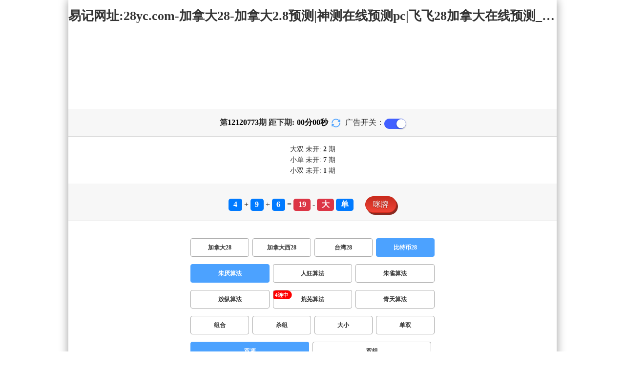

--- FILE ---
content_type: text/html; charset=utf-8
request_url: http://www.hebeisibang.com/btc28_sf1_mssx.html
body_size: 15553
content:
<!DOCTYPE html>
<html  lang="zh-CN">
<head>
    <meta charset="UTF-8">
    <meta name="viewport" content="width=device-width, initial-scale=1, maximum-scale=1, user-scalable=no">
    <meta name="format-detection" content="telephone=no" />
    <meta http-equiv="Content-Type" content="text/html" charset="UTF-8"/>
    <meta name="applicable-device" content="pc,mobile"/>
    <title>比特币28_双项_朱厌算法_加拿大28-加拿大2.8预测|神测在线预测pc|飞飞28加拿大在线预测_极致火热优质的免费预测</title>
    <meta name="keywords" content="比特币28,双项,朱厌算法,加拿大28,加拿大28预测,神测在线预测pc,飞飞28加拿大在线预测,预测,加拿大在线"> 
    <meta name="description" content="比特币28、双项、朱厌算法、加拿大2.8预测神测在线预测pc【www.hebeisibang.com】专业提供加拿大28-加拿大2.8预测、神测在线预测pc、飞飞28加拿大在线预测及开奖结果查询算法,做全网最专业的极致火热优质的免费网站">
	<link rel="shortcut icon" href="/static/img/ico/58.ico">
    <link rel="stylesheet" href="/static/css/page/new_style8.css">
    <link rel="stylesheet" href="/static/css/honeySwitch.css">
    </head>
<!-- 1-2 -->
<body class="show1 new_show8"> 
    
    <div class="main container">
        
        <div class="main-p">
            <h1 class="h1-title">
                                                                                                                                                                                    <span>比特币28 ></span>
                                                                                                        <span>朱厌算法 ></span>
                                                                                                                                                                                                                                                                    <span>双项</span>
                                                                                    
            </h1>
            <h2 class="h2-title">易记网址:28yc.com-加拿大28-加拿大2.8预测|神测在线预测pc|飞飞28加拿大在线预测_极致火热优质的免费预测</h2>

             <!-- <div class="banner8"></div> -->
             <div class="_adBox"></div>

            <h4 class="txt-header txt-center flex-center">
                第 <strong id="qishu"> 12120773 </strong> 期 距下期:
                <span id="times">
                                        <b>00 </b><span>分</span>
                    <b>02 </b><span>秒</span>
                </span>
                <a class="reload" href="javascript:" onclick="window.location.reload()">
                    <svg t="1686385694211" fill="currentColor" class="icon" viewBox="0 0 1024 1024" version="1.1" 
                        xmlns="http://www.w3.org/2000/svg" p-id="2402" width="18" height="18">
                        <path d="M1008 144c0-26.496-21.504-48-48-48s-48 21.504-48 48l0 74.624C819.264 92.224 671.36 16 512 16 238.528 16 16 238.528 16 512c0 26.496 21.504 48 48 48S112 538.496 112 512c0-220.544 179.456-400 400-400 139.904 0 268.16 73.408 340.736 192L768 304c-26.496 0-48 21.504-48 48S741.504 400 768 400l192 0c26.496 0 48-21.504 48-48 0-2.816-1.152-5.312-1.6-8 0.448-2.688 1.6-5.184 1.6-8L1008 144z" p-id="2403"></path><path d="M960 464c-26.496 0-48 21.504-48 48 0 220.608-179.456 400-400 400-139.904 0-268.096-73.344-340.672-192L256 720c26.496 0 48-21.504 48-48S282.496 624 256 624L64 624c-26.496 0-48 21.504-48 48 0 2.816 1.152 5.312 1.6 8C17.152 682.688 16 685.184 16 688l0 192c0 26.496 21.504 48 48 48s48-21.504 48-48l0-74.624C204.736 931.776 352.64 1008 512 1008c273.472 0 496-222.528 496-496C1008 485.44 986.496 464 960 464z" p-id="2404"></path>
                    </svg>
                </a>
                <span class="ad-switch" style="margin-left: 10px; font-weight: 500;">广告开关：</span>
                <span class="switch-on" id="adopen" ></span>
            </h4>

     
            <div class="result-box" style="text-align: center;margin: 15px 0px;">
                <div class="result-weikai">
                                            <span>
                            大双
                        </span>
                        <span>
                                                            未开:  <span class="strong-txt" id="DASHUANG">2</span>  期
                                                    </span>
                                    </div>
                <div class="result-weikai">
                                            <span >
                            小单
                        </span>
                        <span>
                                                            未开:  <span class="strong-txt" id="XIAODAN">7</span> 期
                                                    </span></br>
                                            <span >
                            小双
                        </span>
                        <span>
                                                            未开:  <span class="strong-txt" id="XIAOSHUANG">1</span> 期
                                                    </span>
                                    </div>
            </div>

      
            <div class="kj-item txt-header txt-center">
                <span id="mi-num1" class="bg-primary">4</span> +
                <span id="mi-num2" class="bg-primary">9</span> +
                <span id="mi-num3" class="bg-primary">6</span> =
                <span id="mi-num4" class="bg-danger">19</span> - 
                                <span id="mi-dx" class="bg-danger">大</span>
                                <span id="mi-ds" class="bg-primary">单</span>
                
                <div class="issue-mi" style="margin-top: 10px;" onclick="openMipai()">咪牌</div>
            </div>

            

        
            <div class="types-box">
                                <nav>
                                                <a href="/jnd28.html" class="nav-item nav-type">加拿大28</a>
                                                                                                    <a href="/jndx28.html" class="nav-item nav-type">加拿大西28</a>
                                                                                                    <a href="/twbg28.html" class="nav-item nav-type">台湾28</a>
                                                                                                    <a href="javascript:;" class="nav-item nav-type nav-active">比特币28</a>
                            
                                                                                        </nav>

           
                <nav class="sf_box">
                                                <a href="javascript:;" class="nav-item nav-type nav-active" data-sf="1">朱厌算法</a>

                                              
                                                <a href="/btc28_sf6_mssx.html" class="nav-item nav-type" data-sf="6"><strong>人狂算法</strong></a>
                                              
                                                <a href="/btc28_sf3_mssx.html" class="nav-item nav-type" data-sf="3"><strong>朱雀算法</strong></a>
                                              
                                                <a href="/btc28_sf4_mssx.html" class="nav-item nav-type" data-sf="4"><strong>放纵算法</strong></a>
                                              
                                                <a href="/btc28_sf5_mssx.html" class="nav-item nav-type" data-sf="5"><strong>荒芜算法</strong></a>
                                              
                                                <a href="/btc28_sf7_mssx.html" class="nav-item nav-type" data-sf="7"><strong>青天算法</strong></a>
                                              
                                    </nav>
                <nav>
                                                <a href="/btc28_sf1_mszh.html" class="nav-item nav-type">组合</a>
                                              
                                                <a href="/btc28_sf1_mssz.html" class="nav-item nav-type">杀组</a>
                                              
                                                <a href="/btc28_sf1_msdx.html" class="nav-item nav-type">大小</a>
                                              
                                                <a href="/btc28_sf1_msds.html" class="nav-item nav-type">单双</a>
                                              
                                                <a href="javascript:;" class="nav-item nav-type nav-active">双项</a>
                            
                                              
                                                <a href="/btc28_sf1_msshuangzu.html" class="nav-item nav-type">双组</a>
                                              
                                    </nav>

            </div>

            
            <div class="issue">
                <div class="issue-box txt-header txt-center">
                    <h5 class="win_box"> 
                        <p>100期 正确：61 期 错误：39 期</p> 
                        <p>正确率：61%</p> 
                    </h5>
                </div>
            </div>
            

            
    
            <div class="result-nav">
                <span class="result-active" data-tab="forecast">预测</span>
                <span data-tab="trend">走势</span>
                <span data-tab="census">统计</span>
            </div>
            <div class="result">
                <div class="result-table" id="forecast" >
                    <div class="result-thead">
                        <span>期号</span>
                        <span>号码</span>
                        <span>预测</span>
                        <span>结果</span> 
                    </div>
                                        <div class="result-tr">
                        <span>12120774</span>
                        <span>---</span>
                        <span><span class="yc-yes">单</span> </span>
                        <span><span style="">---</span></span>
                    </div>
                                        <div class="result-tr">
                        <span>12120773</span>
                        <span>4+9+6=19</span>
                        <span> <span class="yc-no">双</span></span>
                        <span><span class="yc-no2">错</span></span>
                    </div>
                                        <div class="result-tr">
                        <span>12120772</span>
                        <span>6+2+2=10</span>
                        <span> <span class="yc-yes">双</span></span>
                        <span><span class="yc-yes2">中</span></span>
                    </div>
                                        <div class="result-tr">
                        <span>12120771</span>
                        <span>9+7+2=18</span>
                        <span> <span class="yc-yes">双</span></span>
                        <span><span class="yc-yes2">中</span></span>
                    </div>
                                        <div class="result-tr">
                        <span>12120770</span>
                        <span>3+9+4=16</span>
                        <span> <span class="yc-no">小</span></span>
                        <span><span class="yc-no2">错</span></span>
                    </div>
                                        <div class="result-tr">
                        <span>12120769</span>
                        <span>8+2+8=18</span>
                        <span> <span class="yc-yes">大</span></span>
                        <span><span class="yc-yes2">中</span></span>
                    </div>
                                        <div class="result-tr">
                        <span>12120768</span>
                        <span>1+5+9=15</span>
                        <span> <span class="yc-yes">大</span></span>
                        <span><span class="yc-yes2">中</span></span>
                    </div>
                                        <div class="result-tr">
                        <span>12120767</span>
                        <span>4+6+5=15</span>
                        <span> <span class="yc-no">小</span></span>
                        <span><span class="yc-no2">错</span></span>
                    </div>
                                        <div class="result-tr">
                        <span>12120766</span>
                        <span>4+1+4=09</span>
                        <span> <span class="yc-yes">小</span></span>
                        <span><span class="yc-yes2">中</span></span>
                    </div>
                                        <div class="result-tr">
                        <span>12120765</span>
                        <span>6+1+4=11</span>
                        <span> <span class="yc-yes">单</span></span>
                        <span><span class="yc-yes2">中</span></span>
                    </div>
                                        <div class="result-tr">
                        <span>12120764</span>
                        <span>5+0+2=07</span>
                        <span> <span class="yc-no">大</span></span>
                        <span><span class="yc-no2">错</span></span>
                    </div>
                                        <div class="result-tr">
                        <span>12120763</span>
                        <span>4+1+7=12</span>
                        <span> <span class="yc-yes">双</span></span>
                        <span><span class="yc-yes2">中</span></span>
                    </div>
                                        <div class="result-tr">
                        <span>12120762</span>
                        <span>6+7+6=19</span>
                        <span> <span class="yc-yes">大</span></span>
                        <span><span class="yc-yes2">中</span></span>
                    </div>
                                        <div class="result-tr">
                        <span>12120761</span>
                        <span>0+6+6=12</span>
                        <span> <span class="yc-yes">小</span></span>
                        <span><span class="yc-yes2">中</span></span>
                    </div>
                                        <div class="result-tr">
                        <span>12120760</span>
                        <span>5+6+5=16</span>
                        <span> <span class="yc-yes">双</span></span>
                        <span><span class="yc-yes2">中</span></span>
                    </div>
                                        <div class="result-tr">
                        <span>12120759</span>
                        <span>4+5+8=17</span>
                        <span> <span class="yc-yes">单</span></span>
                        <span><span class="yc-yes2">中</span></span>
                    </div>
                                        <div class="result-tr">
                        <span>12120758</span>
                        <span>0+6+0=06</span>
                        <span> <span class="yc-no">大</span></span>
                        <span><span class="yc-no2">错</span></span>
                    </div>
                                        <div class="result-tr">
                        <span>12120757</span>
                        <span>7+0+3=10</span>
                        <span> <span class="yc-yes">小</span></span>
                        <span><span class="yc-yes2">中</span></span>
                    </div>
                                        <div class="result-tr">
                        <span>12120756</span>
                        <span>4+1+5=10</span>
                        <span> <span class="yc-yes">小</span></span>
                        <span><span class="yc-yes2">中</span></span>
                    </div>
                                        <div class="result-tr">
                        <span>12120755</span>
                        <span>0+5+2=07</span>
                        <span> <span class="yc-yes">小</span></span>
                        <span><span class="yc-yes2">中</span></span>
                    </div>
                                        <div class="result-tr">
                        <span>12120754</span>
                        <span>5+9+0=14</span>
                        <span> <span class="yc-yes">大</span></span>
                        <span><span class="yc-yes2">中</span></span>
                    </div>
                                        <div class="result-tr">
                        <span>12120753</span>
                        <span>2+5+9=16</span>
                        <span> <span class="yc-no">单</span></span>
                        <span><span class="yc-no2">错</span></span>
                    </div>
                                        <div class="result-tr">
                        <span>12120752</span>
                        <span>4+4+1=09</span>
                        <span> <span class="yc-no">双</span></span>
                        <span><span class="yc-no2">错</span></span>
                    </div>
                                        <div class="result-tr">
                        <span>12120751</span>
                        <span>2+7+9=18</span>
                        <span> <span class="yc-no">单</span></span>
                        <span><span class="yc-no2">错</span></span>
                    </div>
                                        <div class="result-tr">
                        <span>12120750</span>
                        <span>7+7+8=22</span>
                        <span> <span class="yc-no">单</span></span>
                        <span><span class="yc-no2">错</span></span>
                    </div>
                                        <div class="result-tr">
                        <span>12120749</span>
                        <span>5+7+6=18</span>
                        <span> <span class="yc-no">小</span></span>
                        <span><span class="yc-no2">错</span></span>
                    </div>
                                        <div class="result-tr">
                        <span>12120748</span>
                        <span>1+6+8=15</span>
                        <span> <span class="yc-yes">大</span></span>
                        <span><span class="yc-yes2">中</span></span>
                    </div>
                                        <div class="result-tr">
                        <span>12120747</span>
                        <span>1+4+9=14</span>
                        <span> <span class="yc-yes">双</span></span>
                        <span><span class="yc-yes2">中</span></span>
                    </div>
                                        <div class="result-tr">
                        <span>12120746</span>
                        <span>1+7+8=16</span>
                        <span> <span class="yc-yes">双</span></span>
                        <span><span class="yc-yes2">中</span></span>
                    </div>
                                        <div class="result-tr">
                        <span>12120745</span>
                        <span>5+6+6=17</span>
                        <span> <span class="yc-yes">大</span></span>
                        <span><span class="yc-yes2">中</span></span>
                    </div>
                                        <div class="result-tr">
                        <span>12120744</span>
                        <span>4+9+4=17</span>
                        <span> <span class="yc-yes">单</span></span>
                        <span><span class="yc-yes2">中</span></span>
                    </div>
                                        <div class="result-tr">
                        <span>12120743</span>
                        <span>7+0+1=08</span>
                        <span> <span class="yc-no">大</span></span>
                        <span><span class="yc-no2">错</span></span>
                    </div>
                                        <div class="result-tr">
                        <span>12120742</span>
                        <span>7+1+0=08</span>
                        <span> <span class="yc-yes">双</span></span>
                        <span><span class="yc-yes2">中</span></span>
                    </div>
                                        <div class="result-tr">
                        <span>12120741</span>
                        <span>5+9+4=18</span>
                        <span> <span class="yc-no">小</span></span>
                        <span><span class="yc-no2">错</span></span>
                    </div>
                                        <div class="result-tr">
                        <span>12120740</span>
                        <span>3+4+7=14</span>
                        <span> <span class="yc-no">单</span></span>
                        <span><span class="yc-no2">错</span></span>
                    </div>
                                        <div class="result-tr">
                        <span>12120739</span>
                        <span>6+8+9=23</span>
                        <span> <span class="yc-no">双</span></span>
                        <span><span class="yc-no2">错</span></span>
                    </div>
                                        <div class="result-tr">
                        <span>12120738</span>
                        <span>9+4+9=22</span>
                        <span> <span class="yc-no">小</span></span>
                        <span><span class="yc-no2">错</span></span>
                    </div>
                                        <div class="result-tr">
                        <span>12120737</span>
                        <span>6+0+9=15</span>
                        <span> <span class="yc-yes">大</span></span>
                        <span><span class="yc-yes2">中</span></span>
                    </div>
                                        <div class="result-tr">
                        <span>12120736</span>
                        <span>5+7+9=21</span>
                        <span> <span class="yc-no">双</span></span>
                        <span><span class="yc-no2">错</span></span>
                    </div>
                                        <div class="result-tr">
                        <span>12120735</span>
                        <span>4+5+5=14</span>
                        <span> <span class="yc-yes">大</span></span>
                        <span><span class="yc-yes2">中</span></span>
                    </div>
                                        <div class="result-tr">
                        <span>12120734</span>
                        <span>6+8+1=15</span>
                        <span> <span class="yc-no">小</span></span>
                        <span><span class="yc-no2">错</span></span>
                    </div>
                                        <div class="result-tr">
                        <span>12120733</span>
                        <span>7+1+5=13</span>
                        <span> <span class="yc-yes">单</span></span>
                        <span><span class="yc-yes2">中</span></span>
                    </div>
                                        <div class="result-tr">
                        <span>12120732</span>
                        <span>3+5+4=12</span>
                        <span> <span class="yc-yes">双</span></span>
                        <span><span class="yc-yes2">中</span></span>
                    </div>
                                        <div class="result-tr">
                        <span>12120731</span>
                        <span>6+9+2=17</span>
                        <span> <span class="yc-yes">大</span></span>
                        <span><span class="yc-yes2">中</span></span>
                    </div>
                                        <div class="result-tr">
                        <span>12120730</span>
                        <span>6+9+0=15</span>
                        <span> <span class="yc-yes">单</span></span>
                        <span><span class="yc-yes2">中</span></span>
                    </div>
                                        <div class="result-tr">
                        <span>12120729</span>
                        <span>7+3+4=14</span>
                        <span> <span class="yc-no">小</span></span>
                        <span><span class="yc-no2">错</span></span>
                    </div>
                                        <div class="result-tr">
                        <span>12120728</span>
                        <span>1+1+2=04</span>
                        <span> <span class="yc-no">单</span></span>
                        <span><span class="yc-no2">错</span></span>
                    </div>
                                        <div class="result-tr">
                        <span>12120727</span>
                        <span>3+7+6=16</span>
                        <span> <span class="yc-yes">大</span></span>
                        <span><span class="yc-yes2">中</span></span>
                    </div>
                                        <div class="result-tr">
                        <span>12120726</span>
                        <span>9+5+3=17</span>
                        <span> <span class="yc-no">双</span></span>
                        <span><span class="yc-no2">错</span></span>
                    </div>
                                        <div class="result-tr">
                        <span>12120725</span>
                        <span>7+0+7=14</span>
                        <span> <span class="yc-yes">大</span></span>
                        <span><span class="yc-yes2">中</span></span>
                    </div>
                                        <div class="result-tr">
                        <span>12120724</span>
                        <span>1+8+5=14</span>
                        <span> <span class="yc-no">小</span></span>
                        <span><span class="yc-no2">错</span></span>
                    </div>
                                        <div class="result-tr">
                        <span>12120723</span>
                        <span>7+7+8=22</span>
                        <span> <span class="yc-yes">双</span></span>
                        <span><span class="yc-yes2">中</span></span>
                    </div>
                                        <div class="result-tr">
                        <span>12120722</span>
                        <span>0+4+1=05</span>
                        <span> <span class="yc-yes">小</span></span>
                        <span><span class="yc-yes2">中</span></span>
                    </div>
                                        <div class="result-tr">
                        <span>12120721</span>
                        <span>7+0+1=08</span>
                        <span> <span class="yc-no">大</span></span>
                        <span><span class="yc-no2">错</span></span>
                    </div>
                                        <div class="result-tr">
                        <span>12120720</span>
                        <span>1+5+5=11</span>
                        <span> <span class="yc-yes">单</span></span>
                        <span><span class="yc-yes2">中</span></span>
                    </div>
                                        <div class="result-tr">
                        <span>12120719</span>
                        <span>3+9+6=18</span>
                        <span> <span class="yc-yes">双</span></span>
                        <span><span class="yc-yes2">中</span></span>
                    </div>
                                        <div class="result-tr">
                        <span>12120718</span>
                        <span>6+0+1=07</span>
                        <span> <span class="yc-no">大</span></span>
                        <span><span class="yc-no2">错</span></span>
                    </div>
                                        <div class="result-tr">
                        <span>12120717</span>
                        <span>5+4+7=16</span>
                        <span> <span class="yc-no">单</span></span>
                        <span><span class="yc-no2">错</span></span>
                    </div>
                                        <div class="result-tr">
                        <span>12120716</span>
                        <span>6+1+7=14</span>
                        <span> <span class="yc-no">小</span></span>
                        <span><span class="yc-no2">错</span></span>
                    </div>
                                        <div class="result-tr">
                        <span>12120715</span>
                        <span>4+3+8=15</span>
                        <span> <span class="yc-yes">单</span></span>
                        <span><span class="yc-yes2">中</span></span>
                    </div>
                                        <div class="result-tr">
                        <span>12120714</span>
                        <span>2+1+3=06</span>
                        <span> <span class="yc-no">大</span></span>
                        <span><span class="yc-no2">错</span></span>
                    </div>
                                        <div class="result-tr">
                        <span>12120713</span>
                        <span>9+7+6=22</span>
                        <span> <span class="yc-no">单</span></span>
                        <span><span class="yc-no2">错</span></span>
                    </div>
                                        <div class="result-tr">
                        <span>12120712</span>
                        <span>5+8+3=16</span>
                        <span> <span class="yc-yes">大</span></span>
                        <span><span class="yc-yes2">中</span></span>
                    </div>
                                        <div class="result-tr">
                        <span>12120711</span>
                        <span>3+5+4=12</span>
                        <span> <span class="yc-no">单</span></span>
                        <span><span class="yc-no2">错</span></span>
                    </div>
                                        <div class="result-tr">
                        <span>12120710</span>
                        <span>3+4+7=14</span>
                        <span> <span class="yc-no">小</span></span>
                        <span><span class="yc-no2">错</span></span>
                    </div>
                                        <div class="result-tr">
                        <span>12120709</span>
                        <span>4+8+8=20</span>
                        <span> <span class="yc-yes">大</span></span>
                        <span><span class="yc-yes2">中</span></span>
                    </div>
                                        <div class="result-tr">
                        <span>12120708</span>
                        <span>8+1+4=13</span>
                        <span> <span class="yc-yes">单</span></span>
                        <span><span class="yc-yes2">中</span></span>
                    </div>
                                        <div class="result-tr">
                        <span>12120707</span>
                        <span>0+5+3=08</span>
                        <span> <span class="yc-yes">小</span></span>
                        <span><span class="yc-yes2">中</span></span>
                    </div>
                                        <div class="result-tr">
                        <span>12120706</span>
                        <span>5+0+1=06</span>
                        <span> <span class="yc-yes">小</span></span>
                        <span><span class="yc-yes2">中</span></span>
                    </div>
                                        <div class="result-tr">
                        <span>12120705</span>
                        <span>5+8+9=22</span>
                        <span> <span class="yc-yes">双</span></span>
                        <span><span class="yc-yes2">中</span></span>
                    </div>
                                        <div class="result-tr">
                        <span>12120704</span>
                        <span>6+0+9=15</span>
                        <span> <span class="yc-yes">大</span></span>
                        <span><span class="yc-yes2">中</span></span>
                    </div>
                                        <div class="result-tr">
                        <span>12120703</span>
                        <span>7+8+3=18</span>
                        <span> <span class="yc-yes">大</span></span>
                        <span><span class="yc-yes2">中</span></span>
                    </div>
                                        <div class="result-tr">
                        <span>12120702</span>
                        <span>6+2+4=12</span>
                        <span> <span class="yc-yes">双</span></span>
                        <span><span class="yc-yes2">中</span></span>
                    </div>
                                        <div class="result-tr">
                        <span>12120701</span>
                        <span>4+0+3=07</span>
                        <span> <span class="yc-no">双</span></span>
                        <span><span class="yc-no2">错</span></span>
                    </div>
                                        <div class="result-tr">
                        <span>12120700</span>
                        <span>8+4+6=18</span>
                        <span> <span class="yc-no">单</span></span>
                        <span><span class="yc-no2">错</span></span>
                    </div>
                                        <div class="result-tr">
                        <span>12120699</span>
                        <span>2+6+5=13</span>
                        <span> <span class="yc-no">大</span></span>
                        <span><span class="yc-no2">错</span></span>
                    </div>
                                        <div class="result-tr">
                        <span>12120698</span>
                        <span>3+8+8=19</span>
                        <span> <span class="yc-yes">单</span></span>
                        <span><span class="yc-yes2">中</span></span>
                    </div>
                                        <div class="result-tr">
                        <span>12120697</span>
                        <span>0+3+9=12</span>
                        <span> <span class="yc-yes">小</span></span>
                        <span><span class="yc-yes2">中</span></span>
                    </div>
                                        <div class="result-tr">
                        <span>12120696</span>
                        <span>3+6+5=14</span>
                        <span> <span class="yc-yes">双</span></span>
                        <span><span class="yc-yes2">中</span></span>
                    </div>
                                        <div class="result-tr">
                        <span>12120695</span>
                        <span>9+6+1=16</span>
                        <span> <span class="yc-yes">双</span></span>
                        <span><span class="yc-yes2">中</span></span>
                    </div>
                                        <div class="result-tr">
                        <span>12120694</span>
                        <span>7+3+4=14</span>
                        <span> <span class="yc-yes">大</span></span>
                        <span><span class="yc-yes2">中</span></span>
                    </div>
                                        <div class="result-tr">
                        <span>12120693</span>
                        <span>7+9+2=18</span>
                        <span> <span class="yc-yes">双</span></span>
                        <span><span class="yc-yes2">中</span></span>
                    </div>
                                        <div class="result-tr">
                        <span>12120692</span>
                        <span>7+2+1=10</span>
                        <span> <span class="yc-yes">小</span></span>
                        <span><span class="yc-yes2">中</span></span>
                    </div>
                                        <div class="result-tr">
                        <span>12120691</span>
                        <span>6+2+1=09</span>
                        <span> <span class="yc-yes">单</span></span>
                        <span><span class="yc-yes2">中</span></span>
                    </div>
                                        <div class="result-tr">
                        <span>12120690</span>
                        <span>8+0+4=12</span>
                        <span> <span class="yc-yes">小</span></span>
                        <span><span class="yc-yes2">中</span></span>
                    </div>
                                        <div class="result-tr">
                        <span>12120689</span>
                        <span>6+6+8=20</span>
                        <span> <span class="yc-yes">大</span></span>
                        <span><span class="yc-yes2">中</span></span>
                    </div>
                                        <div class="result-tr">
                        <span>12120688</span>
                        <span>8+2+1=11</span>
                        <span> <span class="yc-yes">单</span></span>
                        <span><span class="yc-yes2">中</span></span>
                    </div>
                                        <div class="result-tr">
                        <span>12120687</span>
                        <span>8+7+2=17</span>
                        <span> <span class="yc-yes">大</span></span>
                        <span><span class="yc-yes2">中</span></span>
                    </div>
                                        <div class="result-tr">
                        <span>12120686</span>
                        <span>4+9+8=21</span>
                        <span> <span class="yc-no">小</span></span>
                        <span><span class="yc-no2">错</span></span>
                    </div>
                                        <div class="result-tr">
                        <span>12120685</span>
                        <span>7+3+9=19</span>
                        <span> <span class="yc-no">双</span></span>
                        <span><span class="yc-no2">错</span></span>
                    </div>
                                        <div class="result-tr">
                        <span>12120684</span>
                        <span>5+5+7=17</span>
                        <span> <span class="yc-no">双</span></span>
                        <span><span class="yc-no2">错</span></span>
                    </div>
                                        <div class="result-tr">
                        <span>12120683</span>
                        <span>1+2+6=09</span>
                        <span> <span class="yc-yes">小</span></span>
                        <span><span class="yc-yes2">中</span></span>
                    </div>
                                        <div class="result-tr">
                        <span>12120682</span>
                        <span>8+0+4=12</span>
                        <span> <span class="yc-no">大</span></span>
                        <span><span class="yc-no2">错</span></span>
                    </div>
                                        <div class="result-tr">
                        <span>12120681</span>
                        <span>7+1+1=09</span>
                        <span> <span class="yc-no">大</span></span>
                        <span><span class="yc-no2">错</span></span>
                    </div>
                                        <div class="result-tr">
                        <span>12120680</span>
                        <span>9+8+0=17</span>
                        <span> <span class="yc-yes">大</span></span>
                        <span><span class="yc-yes2">中</span></span>
                    </div>
                                        <div class="result-tr">
                        <span>12120679</span>
                        <span>9+8+5=22</span>
                        <span> <span class="yc-yes">双</span></span>
                        <span><span class="yc-yes2">中</span></span>
                    </div>
                                        <div class="result-tr">
                        <span>12120678</span>
                        <span>1+0+6=07</span>
                        <span> <span class="yc-yes">单</span></span>
                        <span><span class="yc-yes2">中</span></span>
                    </div>
                                        <div class="result-tr">
                        <span>12120677</span>
                        <span>8+1+3=12</span>
                        <span> <span class="yc-no">单</span></span>
                        <span><span class="yc-no2">错</span></span>
                    </div>
                                        <div class="result-tr">
                        <span>12120676</span>
                        <span>4+2+3=09</span>
                        <span> <span class="yc-yes">小</span></span>
                        <span><span class="yc-yes2">中</span></span>
                    </div>
                                        <div class="result-tr">
                        <span>12120675</span>
                        <span>9+5+1=15</span>
                        <span> <span class="yc-yes">单</span></span>
                        <span><span class="yc-yes2">中</span></span>
                    </div>
                                        <div class="result-tr">
                        <span>12120674</span>
                        <span>9+0+5=14</span>
                        <span> <span class="yc-no">小</span></span>
                        <span><span class="yc-no2">错</span></span>
                    </div>
                                    </div>

                <div class="result-table" id="trend" style="display: none;">
                    <div class="result-thead">
                        <span class="p200">期号</span>
                        <span>值</span>
                        <span>大</span>
                        <span>小</span>
                        <span>单</span>
                        <span>双</span>
                        <span class="p120">大单</span>
                        <span class="p120">大双</span>
                        <span class="p120">小单</span>
                        <span class="p120">小双</span>
                    </div>
                                        <div class="result-tr">
                        <span class="p200">12120773</span>
                        <span>19</span>
                                                    <span><i class="badge-o">大</i></span>
                                                        <span></span>
                                                    <span><i class="badge-g">单</i></span>
                                                        <span></span>
                                                    <span class="p120"><i class="badge-g">大单</i></span>
                                                        <span class="p120"></span>
                                                    <span class="p120"></span>
                                                    <span class="p120"></span>
                                            </div>
                                        <div class="result-tr">
                        <span class="p200">12120772</span>
                        <span>10</span>
                                                    <span></span>
                                                    <span><i class="badge-g">小</i></span>
                                                        <span></span>
                                                    <span><i class="badge-o">双</i></span>
                                                        <span class="p120"></span>
                                                    <span class="p120"></span>
                                                    <span class="p120"></span>
                                                    <span class="p120"><i class="badge-o">小双</i></span>
                                                </div>
                                        <div class="result-tr">
                        <span class="p200">12120771</span>
                        <span>18</span>
                                                    <span><i class="badge-o">大</i></span>
                                                        <span></span>
                                                    <span></span>
                                                    <span><i class="badge-o">双</i></span>
                                                        <span class="p120"></span>
                                                    <span class="p120"><i class="badge-o">大双</i></span>
                                                        <span class="p120"></span>
                                                    <span class="p120"></span>
                                            </div>
                                        <div class="result-tr">
                        <span class="p200">12120770</span>
                        <span>16</span>
                                                    <span><i class="badge-o">大</i></span>
                                                        <span></span>
                                                    <span></span>
                                                    <span><i class="badge-o">双</i></span>
                                                        <span class="p120"></span>
                                                    <span class="p120"><i class="badge-o">大双</i></span>
                                                        <span class="p120"></span>
                                                    <span class="p120"></span>
                                            </div>
                                        <div class="result-tr">
                        <span class="p200">12120769</span>
                        <span>18</span>
                                                    <span><i class="badge-o">大</i></span>
                                                        <span></span>
                                                    <span></span>
                                                    <span><i class="badge-o">双</i></span>
                                                        <span class="p120"></span>
                                                    <span class="p120"><i class="badge-o">大双</i></span>
                                                        <span class="p120"></span>
                                                    <span class="p120"></span>
                                            </div>
                                        <div class="result-tr">
                        <span class="p200">12120768</span>
                        <span>15</span>
                                                    <span><i class="badge-o">大</i></span>
                                                        <span></span>
                                                    <span><i class="badge-g">单</i></span>
                                                        <span></span>
                                                    <span class="p120"><i class="badge-g">大单</i></span>
                                                        <span class="p120"></span>
                                                    <span class="p120"></span>
                                                    <span class="p120"></span>
                                            </div>
                                        <div class="result-tr">
                        <span class="p200">12120767</span>
                        <span>15</span>
                                                    <span><i class="badge-o">大</i></span>
                                                        <span></span>
                                                    <span><i class="badge-g">单</i></span>
                                                        <span></span>
                                                    <span class="p120"><i class="badge-g">大单</i></span>
                                                        <span class="p120"></span>
                                                    <span class="p120"></span>
                                                    <span class="p120"></span>
                                            </div>
                                        <div class="result-tr">
                        <span class="p200">12120766</span>
                        <span>09</span>
                                                    <span></span>
                                                    <span><i class="badge-g">小</i></span>
                                                        <span><i class="badge-g">单</i></span>
                                                        <span></span>
                                                    <span class="p120"></span>
                                                    <span class="p120"></span>
                                                    <span class="p120"><i class="badge-g">小单</i></span>
                                                        <span class="p120"></span>
                                            </div>
                                        <div class="result-tr">
                        <span class="p200">12120765</span>
                        <span>11</span>
                                                    <span></span>
                                                    <span><i class="badge-g">小</i></span>
                                                        <span><i class="badge-g">单</i></span>
                                                        <span></span>
                                                    <span class="p120"></span>
                                                    <span class="p120"></span>
                                                    <span class="p120"><i class="badge-g">小单</i></span>
                                                        <span class="p120"></span>
                                            </div>
                                        <div class="result-tr">
                        <span class="p200">12120764</span>
                        <span>07</span>
                                                    <span></span>
                                                    <span><i class="badge-g">小</i></span>
                                                        <span><i class="badge-g">单</i></span>
                                                        <span></span>
                                                    <span class="p120"></span>
                                                    <span class="p120"></span>
                                                    <span class="p120"><i class="badge-g">小单</i></span>
                                                        <span class="p120"></span>
                                            </div>
                                        <div class="result-tr">
                        <span class="p200">12120763</span>
                        <span>12</span>
                                                    <span></span>
                                                    <span><i class="badge-g">小</i></span>
                                                        <span></span>
                                                    <span><i class="badge-o">双</i></span>
                                                        <span class="p120"></span>
                                                    <span class="p120"></span>
                                                    <span class="p120"></span>
                                                    <span class="p120"><i class="badge-o">小双</i></span>
                                                </div>
                                        <div class="result-tr">
                        <span class="p200">12120762</span>
                        <span>19</span>
                                                    <span><i class="badge-o">大</i></span>
                                                        <span></span>
                                                    <span><i class="badge-g">单</i></span>
                                                        <span></span>
                                                    <span class="p120"><i class="badge-g">大单</i></span>
                                                        <span class="p120"></span>
                                                    <span class="p120"></span>
                                                    <span class="p120"></span>
                                            </div>
                                        <div class="result-tr">
                        <span class="p200">12120761</span>
                        <span>12</span>
                                                    <span></span>
                                                    <span><i class="badge-g">小</i></span>
                                                        <span></span>
                                                    <span><i class="badge-o">双</i></span>
                                                        <span class="p120"></span>
                                                    <span class="p120"></span>
                                                    <span class="p120"></span>
                                                    <span class="p120"><i class="badge-o">小双</i></span>
                                                </div>
                                        <div class="result-tr">
                        <span class="p200">12120760</span>
                        <span>16</span>
                                                    <span><i class="badge-o">大</i></span>
                                                        <span></span>
                                                    <span></span>
                                                    <span><i class="badge-o">双</i></span>
                                                        <span class="p120"></span>
                                                    <span class="p120"><i class="badge-o">大双</i></span>
                                                        <span class="p120"></span>
                                                    <span class="p120"></span>
                                            </div>
                                        <div class="result-tr">
                        <span class="p200">12120759</span>
                        <span>17</span>
                                                    <span><i class="badge-o">大</i></span>
                                                        <span></span>
                                                    <span><i class="badge-g">单</i></span>
                                                        <span></span>
                                                    <span class="p120"><i class="badge-g">大单</i></span>
                                                        <span class="p120"></span>
                                                    <span class="p120"></span>
                                                    <span class="p120"></span>
                                            </div>
                                        <div class="result-tr">
                        <span class="p200">12120758</span>
                        <span>06</span>
                                                    <span></span>
                                                    <span><i class="badge-g">小</i></span>
                                                        <span></span>
                                                    <span><i class="badge-o">双</i></span>
                                                        <span class="p120"></span>
                                                    <span class="p120"></span>
                                                    <span class="p120"></span>
                                                    <span class="p120"><i class="badge-o">小双</i></span>
                                                </div>
                                        <div class="result-tr">
                        <span class="p200">12120757</span>
                        <span>10</span>
                                                    <span></span>
                                                    <span><i class="badge-g">小</i></span>
                                                        <span></span>
                                                    <span><i class="badge-o">双</i></span>
                                                        <span class="p120"></span>
                                                    <span class="p120"></span>
                                                    <span class="p120"></span>
                                                    <span class="p120"><i class="badge-o">小双</i></span>
                                                </div>
                                        <div class="result-tr">
                        <span class="p200">12120756</span>
                        <span>10</span>
                                                    <span></span>
                                                    <span><i class="badge-g">小</i></span>
                                                        <span></span>
                                                    <span><i class="badge-o">双</i></span>
                                                        <span class="p120"></span>
                                                    <span class="p120"></span>
                                                    <span class="p120"></span>
                                                    <span class="p120"><i class="badge-o">小双</i></span>
                                                </div>
                                        <div class="result-tr">
                        <span class="p200">12120755</span>
                        <span>07</span>
                                                    <span></span>
                                                    <span><i class="badge-g">小</i></span>
                                                        <span><i class="badge-g">单</i></span>
                                                        <span></span>
                                                    <span class="p120"></span>
                                                    <span class="p120"></span>
                                                    <span class="p120"><i class="badge-g">小单</i></span>
                                                        <span class="p120"></span>
                                            </div>
                                        <div class="result-tr">
                        <span class="p200">12120754</span>
                        <span>14</span>
                                                    <span><i class="badge-o">大</i></span>
                                                        <span></span>
                                                    <span></span>
                                                    <span><i class="badge-o">双</i></span>
                                                        <span class="p120"></span>
                                                    <span class="p120"><i class="badge-o">大双</i></span>
                                                        <span class="p120"></span>
                                                    <span class="p120"></span>
                                            </div>
                                        <div class="result-tr">
                        <span class="p200">12120753</span>
                        <span>16</span>
                                                    <span><i class="badge-o">大</i></span>
                                                        <span></span>
                                                    <span></span>
                                                    <span><i class="badge-o">双</i></span>
                                                        <span class="p120"></span>
                                                    <span class="p120"><i class="badge-o">大双</i></span>
                                                        <span class="p120"></span>
                                                    <span class="p120"></span>
                                            </div>
                                        <div class="result-tr">
                        <span class="p200">12120752</span>
                        <span>09</span>
                                                    <span></span>
                                                    <span><i class="badge-g">小</i></span>
                                                        <span><i class="badge-g">单</i></span>
                                                        <span></span>
                                                    <span class="p120"></span>
                                                    <span class="p120"></span>
                                                    <span class="p120"><i class="badge-g">小单</i></span>
                                                        <span class="p120"></span>
                                            </div>
                                        <div class="result-tr">
                        <span class="p200">12120751</span>
                        <span>18</span>
                                                    <span><i class="badge-o">大</i></span>
                                                        <span></span>
                                                    <span></span>
                                                    <span><i class="badge-o">双</i></span>
                                                        <span class="p120"></span>
                                                    <span class="p120"><i class="badge-o">大双</i></span>
                                                        <span class="p120"></span>
                                                    <span class="p120"></span>
                                            </div>
                                        <div class="result-tr">
                        <span class="p200">12120750</span>
                        <span>22</span>
                                                    <span><i class="badge-o">大</i></span>
                                                        <span></span>
                                                    <span></span>
                                                    <span><i class="badge-o">双</i></span>
                                                        <span class="p120"></span>
                                                    <span class="p120"><i class="badge-o">大双</i></span>
                                                        <span class="p120"></span>
                                                    <span class="p120"></span>
                                            </div>
                                        <div class="result-tr">
                        <span class="p200">12120749</span>
                        <span>18</span>
                                                    <span><i class="badge-o">大</i></span>
                                                        <span></span>
                                                    <span></span>
                                                    <span><i class="badge-o">双</i></span>
                                                        <span class="p120"></span>
                                                    <span class="p120"><i class="badge-o">大双</i></span>
                                                        <span class="p120"></span>
                                                    <span class="p120"></span>
                                            </div>
                                        <div class="result-tr">
                        <span class="p200">12120748</span>
                        <span>15</span>
                                                    <span><i class="badge-o">大</i></span>
                                                        <span></span>
                                                    <span><i class="badge-g">单</i></span>
                                                        <span></span>
                                                    <span class="p120"><i class="badge-g">大单</i></span>
                                                        <span class="p120"></span>
                                                    <span class="p120"></span>
                                                    <span class="p120"></span>
                                            </div>
                                        <div class="result-tr">
                        <span class="p200">12120747</span>
                        <span>14</span>
                                                    <span><i class="badge-o">大</i></span>
                                                        <span></span>
                                                    <span></span>
                                                    <span><i class="badge-o">双</i></span>
                                                        <span class="p120"></span>
                                                    <span class="p120"><i class="badge-o">大双</i></span>
                                                        <span class="p120"></span>
                                                    <span class="p120"></span>
                                            </div>
                                        <div class="result-tr">
                        <span class="p200">12120746</span>
                        <span>16</span>
                                                    <span><i class="badge-o">大</i></span>
                                                        <span></span>
                                                    <span></span>
                                                    <span><i class="badge-o">双</i></span>
                                                        <span class="p120"></span>
                                                    <span class="p120"><i class="badge-o">大双</i></span>
                                                        <span class="p120"></span>
                                                    <span class="p120"></span>
                                            </div>
                                        <div class="result-tr">
                        <span class="p200">12120745</span>
                        <span>17</span>
                                                    <span><i class="badge-o">大</i></span>
                                                        <span></span>
                                                    <span><i class="badge-g">单</i></span>
                                                        <span></span>
                                                    <span class="p120"><i class="badge-g">大单</i></span>
                                                        <span class="p120"></span>
                                                    <span class="p120"></span>
                                                    <span class="p120"></span>
                                            </div>
                                        <div class="result-tr">
                        <span class="p200">12120744</span>
                        <span>17</span>
                                                    <span><i class="badge-o">大</i></span>
                                                        <span></span>
                                                    <span><i class="badge-g">单</i></span>
                                                        <span></span>
                                                    <span class="p120"><i class="badge-g">大单</i></span>
                                                        <span class="p120"></span>
                                                    <span class="p120"></span>
                                                    <span class="p120"></span>
                                            </div>
                                        <div class="result-tr">
                        <span class="p200">12120743</span>
                        <span>08</span>
                                                    <span></span>
                                                    <span><i class="badge-g">小</i></span>
                                                        <span></span>
                                                    <span><i class="badge-o">双</i></span>
                                                        <span class="p120"></span>
                                                    <span class="p120"></span>
                                                    <span class="p120"></span>
                                                    <span class="p120"><i class="badge-o">小双</i></span>
                                                </div>
                                        <div class="result-tr">
                        <span class="p200">12120742</span>
                        <span>08</span>
                                                    <span></span>
                                                    <span><i class="badge-g">小</i></span>
                                                        <span></span>
                                                    <span><i class="badge-o">双</i></span>
                                                        <span class="p120"></span>
                                                    <span class="p120"></span>
                                                    <span class="p120"></span>
                                                    <span class="p120"><i class="badge-o">小双</i></span>
                                                </div>
                                        <div class="result-tr">
                        <span class="p200">12120741</span>
                        <span>18</span>
                                                    <span><i class="badge-o">大</i></span>
                                                        <span></span>
                                                    <span></span>
                                                    <span><i class="badge-o">双</i></span>
                                                        <span class="p120"></span>
                                                    <span class="p120"><i class="badge-o">大双</i></span>
                                                        <span class="p120"></span>
                                                    <span class="p120"></span>
                                            </div>
                                        <div class="result-tr">
                        <span class="p200">12120740</span>
                        <span>14</span>
                                                    <span><i class="badge-o">大</i></span>
                                                        <span></span>
                                                    <span></span>
                                                    <span><i class="badge-o">双</i></span>
                                                        <span class="p120"></span>
                                                    <span class="p120"><i class="badge-o">大双</i></span>
                                                        <span class="p120"></span>
                                                    <span class="p120"></span>
                                            </div>
                                        <div class="result-tr">
                        <span class="p200">12120739</span>
                        <span>23</span>
                                                    <span><i class="badge-o">大</i></span>
                                                        <span></span>
                                                    <span><i class="badge-g">单</i></span>
                                                        <span></span>
                                                    <span class="p120"><i class="badge-g">大单</i></span>
                                                        <span class="p120"></span>
                                                    <span class="p120"></span>
                                                    <span class="p120"></span>
                                            </div>
                                        <div class="result-tr">
                        <span class="p200">12120738</span>
                        <span>22</span>
                                                    <span><i class="badge-o">大</i></span>
                                                        <span></span>
                                                    <span></span>
                                                    <span><i class="badge-o">双</i></span>
                                                        <span class="p120"></span>
                                                    <span class="p120"><i class="badge-o">大双</i></span>
                                                        <span class="p120"></span>
                                                    <span class="p120"></span>
                                            </div>
                                        <div class="result-tr">
                        <span class="p200">12120737</span>
                        <span>15</span>
                                                    <span><i class="badge-o">大</i></span>
                                                        <span></span>
                                                    <span><i class="badge-g">单</i></span>
                                                        <span></span>
                                                    <span class="p120"><i class="badge-g">大单</i></span>
                                                        <span class="p120"></span>
                                                    <span class="p120"></span>
                                                    <span class="p120"></span>
                                            </div>
                                        <div class="result-tr">
                        <span class="p200">12120736</span>
                        <span>21</span>
                                                    <span><i class="badge-o">大</i></span>
                                                        <span></span>
                                                    <span><i class="badge-g">单</i></span>
                                                        <span></span>
                                                    <span class="p120"><i class="badge-g">大单</i></span>
                                                        <span class="p120"></span>
                                                    <span class="p120"></span>
                                                    <span class="p120"></span>
                                            </div>
                                        <div class="result-tr">
                        <span class="p200">12120735</span>
                        <span>14</span>
                                                    <span><i class="badge-o">大</i></span>
                                                        <span></span>
                                                    <span></span>
                                                    <span><i class="badge-o">双</i></span>
                                                        <span class="p120"></span>
                                                    <span class="p120"><i class="badge-o">大双</i></span>
                                                        <span class="p120"></span>
                                                    <span class="p120"></span>
                                            </div>
                                        <div class="result-tr">
                        <span class="p200">12120734</span>
                        <span>15</span>
                                                    <span><i class="badge-o">大</i></span>
                                                        <span></span>
                                                    <span><i class="badge-g">单</i></span>
                                                        <span></span>
                                                    <span class="p120"><i class="badge-g">大单</i></span>
                                                        <span class="p120"></span>
                                                    <span class="p120"></span>
                                                    <span class="p120"></span>
                                            </div>
                                        <div class="result-tr">
                        <span class="p200">12120733</span>
                        <span>13</span>
                                                    <span></span>
                                                    <span><i class="badge-g">小</i></span>
                                                        <span><i class="badge-g">单</i></span>
                                                        <span></span>
                                                    <span class="p120"></span>
                                                    <span class="p120"></span>
                                                    <span class="p120"><i class="badge-g">小单</i></span>
                                                        <span class="p120"></span>
                                            </div>
                                        <div class="result-tr">
                        <span class="p200">12120732</span>
                        <span>12</span>
                                                    <span></span>
                                                    <span><i class="badge-g">小</i></span>
                                                        <span></span>
                                                    <span><i class="badge-o">双</i></span>
                                                        <span class="p120"></span>
                                                    <span class="p120"></span>
                                                    <span class="p120"></span>
                                                    <span class="p120"><i class="badge-o">小双</i></span>
                                                </div>
                                        <div class="result-tr">
                        <span class="p200">12120731</span>
                        <span>17</span>
                                                    <span><i class="badge-o">大</i></span>
                                                        <span></span>
                                                    <span><i class="badge-g">单</i></span>
                                                        <span></span>
                                                    <span class="p120"><i class="badge-g">大单</i></span>
                                                        <span class="p120"></span>
                                                    <span class="p120"></span>
                                                    <span class="p120"></span>
                                            </div>
                                        <div class="result-tr">
                        <span class="p200">12120730</span>
                        <span>15</span>
                                                    <span><i class="badge-o">大</i></span>
                                                        <span></span>
                                                    <span><i class="badge-g">单</i></span>
                                                        <span></span>
                                                    <span class="p120"><i class="badge-g">大单</i></span>
                                                        <span class="p120"></span>
                                                    <span class="p120"></span>
                                                    <span class="p120"></span>
                                            </div>
                                        <div class="result-tr">
                        <span class="p200">12120729</span>
                        <span>14</span>
                                                    <span><i class="badge-o">大</i></span>
                                                        <span></span>
                                                    <span></span>
                                                    <span><i class="badge-o">双</i></span>
                                                        <span class="p120"></span>
                                                    <span class="p120"><i class="badge-o">大双</i></span>
                                                        <span class="p120"></span>
                                                    <span class="p120"></span>
                                            </div>
                                        <div class="result-tr">
                        <span class="p200">12120728</span>
                        <span>04</span>
                                                    <span></span>
                                                    <span><i class="badge-g">小</i></span>
                                                        <span></span>
                                                    <span><i class="badge-o">双</i></span>
                                                        <span class="p120"></span>
                                                    <span class="p120"></span>
                                                    <span class="p120"></span>
                                                    <span class="p120"><i class="badge-o">小双</i></span>
                                                </div>
                                        <div class="result-tr">
                        <span class="p200">12120727</span>
                        <span>16</span>
                                                    <span><i class="badge-o">大</i></span>
                                                        <span></span>
                                                    <span></span>
                                                    <span><i class="badge-o">双</i></span>
                                                        <span class="p120"></span>
                                                    <span class="p120"><i class="badge-o">大双</i></span>
                                                        <span class="p120"></span>
                                                    <span class="p120"></span>
                                            </div>
                                        <div class="result-tr">
                        <span class="p200">12120726</span>
                        <span>17</span>
                                                    <span><i class="badge-o">大</i></span>
                                                        <span></span>
                                                    <span><i class="badge-g">单</i></span>
                                                        <span></span>
                                                    <span class="p120"><i class="badge-g">大单</i></span>
                                                        <span class="p120"></span>
                                                    <span class="p120"></span>
                                                    <span class="p120"></span>
                                            </div>
                                        <div class="result-tr">
                        <span class="p200">12120725</span>
                        <span>14</span>
                                                    <span><i class="badge-o">大</i></span>
                                                        <span></span>
                                                    <span></span>
                                                    <span><i class="badge-o">双</i></span>
                                                        <span class="p120"></span>
                                                    <span class="p120"><i class="badge-o">大双</i></span>
                                                        <span class="p120"></span>
                                                    <span class="p120"></span>
                                            </div>
                                        <div class="result-tr">
                        <span class="p200">12120724</span>
                        <span>14</span>
                                                    <span><i class="badge-o">大</i></span>
                                                        <span></span>
                                                    <span></span>
                                                    <span><i class="badge-o">双</i></span>
                                                        <span class="p120"></span>
                                                    <span class="p120"><i class="badge-o">大双</i></span>
                                                        <span class="p120"></span>
                                                    <span class="p120"></span>
                                            </div>
                                        <div class="result-tr">
                        <span class="p200">12120723</span>
                        <span>22</span>
                                                    <span><i class="badge-o">大</i></span>
                                                        <span></span>
                                                    <span></span>
                                                    <span><i class="badge-o">双</i></span>
                                                        <span class="p120"></span>
                                                    <span class="p120"><i class="badge-o">大双</i></span>
                                                        <span class="p120"></span>
                                                    <span class="p120"></span>
                                            </div>
                                        <div class="result-tr">
                        <span class="p200">12120722</span>
                        <span>05</span>
                                                    <span></span>
                                                    <span><i class="badge-g">小</i></span>
                                                        <span><i class="badge-g">单</i></span>
                                                        <span></span>
                                                    <span class="p120"></span>
                                                    <span class="p120"></span>
                                                    <span class="p120"><i class="badge-g">小单</i></span>
                                                        <span class="p120"></span>
                                            </div>
                                        <div class="result-tr">
                        <span class="p200">12120721</span>
                        <span>08</span>
                                                    <span></span>
                                                    <span><i class="badge-g">小</i></span>
                                                        <span></span>
                                                    <span><i class="badge-o">双</i></span>
                                                        <span class="p120"></span>
                                                    <span class="p120"></span>
                                                    <span class="p120"></span>
                                                    <span class="p120"><i class="badge-o">小双</i></span>
                                                </div>
                                        <div class="result-tr">
                        <span class="p200">12120720</span>
                        <span>11</span>
                                                    <span></span>
                                                    <span><i class="badge-g">小</i></span>
                                                        <span><i class="badge-g">单</i></span>
                                                        <span></span>
                                                    <span class="p120"></span>
                                                    <span class="p120"></span>
                                                    <span class="p120"><i class="badge-g">小单</i></span>
                                                        <span class="p120"></span>
                                            </div>
                                        <div class="result-tr">
                        <span class="p200">12120719</span>
                        <span>18</span>
                                                    <span><i class="badge-o">大</i></span>
                                                        <span></span>
                                                    <span></span>
                                                    <span><i class="badge-o">双</i></span>
                                                        <span class="p120"></span>
                                                    <span class="p120"><i class="badge-o">大双</i></span>
                                                        <span class="p120"></span>
                                                    <span class="p120"></span>
                                            </div>
                                        <div class="result-tr">
                        <span class="p200">12120718</span>
                        <span>07</span>
                                                    <span></span>
                                                    <span><i class="badge-g">小</i></span>
                                                        <span><i class="badge-g">单</i></span>
                                                        <span></span>
                                                    <span class="p120"></span>
                                                    <span class="p120"></span>
                                                    <span class="p120"><i class="badge-g">小单</i></span>
                                                        <span class="p120"></span>
                                            </div>
                                        <div class="result-tr">
                        <span class="p200">12120717</span>
                        <span>16</span>
                                                    <span><i class="badge-o">大</i></span>
                                                        <span></span>
                                                    <span></span>
                                                    <span><i class="badge-o">双</i></span>
                                                        <span class="p120"></span>
                                                    <span class="p120"><i class="badge-o">大双</i></span>
                                                        <span class="p120"></span>
                                                    <span class="p120"></span>
                                            </div>
                                        <div class="result-tr">
                        <span class="p200">12120716</span>
                        <span>14</span>
                                                    <span><i class="badge-o">大</i></span>
                                                        <span></span>
                                                    <span></span>
                                                    <span><i class="badge-o">双</i></span>
                                                        <span class="p120"></span>
                                                    <span class="p120"><i class="badge-o">大双</i></span>
                                                        <span class="p120"></span>
                                                    <span class="p120"></span>
                                            </div>
                                        <div class="result-tr">
                        <span class="p200">12120715</span>
                        <span>15</span>
                                                    <span><i class="badge-o">大</i></span>
                                                        <span></span>
                                                    <span><i class="badge-g">单</i></span>
                                                        <span></span>
                                                    <span class="p120"><i class="badge-g">大单</i></span>
                                                        <span class="p120"></span>
                                                    <span class="p120"></span>
                                                    <span class="p120"></span>
                                            </div>
                                        <div class="result-tr">
                        <span class="p200">12120714</span>
                        <span>06</span>
                                                    <span></span>
                                                    <span><i class="badge-g">小</i></span>
                                                        <span></span>
                                                    <span><i class="badge-o">双</i></span>
                                                        <span class="p120"></span>
                                                    <span class="p120"></span>
                                                    <span class="p120"></span>
                                                    <span class="p120"><i class="badge-o">小双</i></span>
                                                </div>
                                        <div class="result-tr">
                        <span class="p200">12120713</span>
                        <span>22</span>
                                                    <span><i class="badge-o">大</i></span>
                                                        <span></span>
                                                    <span></span>
                                                    <span><i class="badge-o">双</i></span>
                                                        <span class="p120"></span>
                                                    <span class="p120"><i class="badge-o">大双</i></span>
                                                        <span class="p120"></span>
                                                    <span class="p120"></span>
                                            </div>
                                        <div class="result-tr">
                        <span class="p200">12120712</span>
                        <span>16</span>
                                                    <span><i class="badge-o">大</i></span>
                                                        <span></span>
                                                    <span></span>
                                                    <span><i class="badge-o">双</i></span>
                                                        <span class="p120"></span>
                                                    <span class="p120"><i class="badge-o">大双</i></span>
                                                        <span class="p120"></span>
                                                    <span class="p120"></span>
                                            </div>
                                        <div class="result-tr">
                        <span class="p200">12120711</span>
                        <span>12</span>
                                                    <span></span>
                                                    <span><i class="badge-g">小</i></span>
                                                        <span></span>
                                                    <span><i class="badge-o">双</i></span>
                                                        <span class="p120"></span>
                                                    <span class="p120"></span>
                                                    <span class="p120"></span>
                                                    <span class="p120"><i class="badge-o">小双</i></span>
                                                </div>
                                        <div class="result-tr">
                        <span class="p200">12120710</span>
                        <span>14</span>
                                                    <span><i class="badge-o">大</i></span>
                                                        <span></span>
                                                    <span></span>
                                                    <span><i class="badge-o">双</i></span>
                                                        <span class="p120"></span>
                                                    <span class="p120"><i class="badge-o">大双</i></span>
                                                        <span class="p120"></span>
                                                    <span class="p120"></span>
                                            </div>
                                        <div class="result-tr">
                        <span class="p200">12120709</span>
                        <span>20</span>
                                                    <span><i class="badge-o">大</i></span>
                                                        <span></span>
                                                    <span></span>
                                                    <span><i class="badge-o">双</i></span>
                                                        <span class="p120"></span>
                                                    <span class="p120"><i class="badge-o">大双</i></span>
                                                        <span class="p120"></span>
                                                    <span class="p120"></span>
                                            </div>
                                        <div class="result-tr">
                        <span class="p200">12120708</span>
                        <span>13</span>
                                                    <span></span>
                                                    <span><i class="badge-g">小</i></span>
                                                        <span><i class="badge-g">单</i></span>
                                                        <span></span>
                                                    <span class="p120"></span>
                                                    <span class="p120"></span>
                                                    <span class="p120"><i class="badge-g">小单</i></span>
                                                        <span class="p120"></span>
                                            </div>
                                        <div class="result-tr">
                        <span class="p200">12120707</span>
                        <span>08</span>
                                                    <span></span>
                                                    <span><i class="badge-g">小</i></span>
                                                        <span></span>
                                                    <span><i class="badge-o">双</i></span>
                                                        <span class="p120"></span>
                                                    <span class="p120"></span>
                                                    <span class="p120"></span>
                                                    <span class="p120"><i class="badge-o">小双</i></span>
                                                </div>
                                        <div class="result-tr">
                        <span class="p200">12120706</span>
                        <span>06</span>
                                                    <span></span>
                                                    <span><i class="badge-g">小</i></span>
                                                        <span></span>
                                                    <span><i class="badge-o">双</i></span>
                                                        <span class="p120"></span>
                                                    <span class="p120"></span>
                                                    <span class="p120"></span>
                                                    <span class="p120"><i class="badge-o">小双</i></span>
                                                </div>
                                        <div class="result-tr">
                        <span class="p200">12120705</span>
                        <span>22</span>
                                                    <span><i class="badge-o">大</i></span>
                                                        <span></span>
                                                    <span></span>
                                                    <span><i class="badge-o">双</i></span>
                                                        <span class="p120"></span>
                                                    <span class="p120"><i class="badge-o">大双</i></span>
                                                        <span class="p120"></span>
                                                    <span class="p120"></span>
                                            </div>
                                        <div class="result-tr">
                        <span class="p200">12120704</span>
                        <span>15</span>
                                                    <span><i class="badge-o">大</i></span>
                                                        <span></span>
                                                    <span><i class="badge-g">单</i></span>
                                                        <span></span>
                                                    <span class="p120"><i class="badge-g">大单</i></span>
                                                        <span class="p120"></span>
                                                    <span class="p120"></span>
                                                    <span class="p120"></span>
                                            </div>
                                        <div class="result-tr">
                        <span class="p200">12120703</span>
                        <span>18</span>
                                                    <span><i class="badge-o">大</i></span>
                                                        <span></span>
                                                    <span></span>
                                                    <span><i class="badge-o">双</i></span>
                                                        <span class="p120"></span>
                                                    <span class="p120"><i class="badge-o">大双</i></span>
                                                        <span class="p120"></span>
                                                    <span class="p120"></span>
                                            </div>
                                        <div class="result-tr">
                        <span class="p200">12120702</span>
                        <span>12</span>
                                                    <span></span>
                                                    <span><i class="badge-g">小</i></span>
                                                        <span></span>
                                                    <span><i class="badge-o">双</i></span>
                                                        <span class="p120"></span>
                                                    <span class="p120"></span>
                                                    <span class="p120"></span>
                                                    <span class="p120"><i class="badge-o">小双</i></span>
                                                </div>
                                        <div class="result-tr">
                        <span class="p200">12120701</span>
                        <span>07</span>
                                                    <span></span>
                                                    <span><i class="badge-g">小</i></span>
                                                        <span><i class="badge-g">单</i></span>
                                                        <span></span>
                                                    <span class="p120"></span>
                                                    <span class="p120"></span>
                                                    <span class="p120"><i class="badge-g">小单</i></span>
                                                        <span class="p120"></span>
                                            </div>
                                        <div class="result-tr">
                        <span class="p200">12120700</span>
                        <span>18</span>
                                                    <span><i class="badge-o">大</i></span>
                                                        <span></span>
                                                    <span></span>
                                                    <span><i class="badge-o">双</i></span>
                                                        <span class="p120"></span>
                                                    <span class="p120"><i class="badge-o">大双</i></span>
                                                        <span class="p120"></span>
                                                    <span class="p120"></span>
                                            </div>
                                        <div class="result-tr">
                        <span class="p200">12120699</span>
                        <span>13</span>
                                                    <span></span>
                                                    <span><i class="badge-g">小</i></span>
                                                        <span><i class="badge-g">单</i></span>
                                                        <span></span>
                                                    <span class="p120"></span>
                                                    <span class="p120"></span>
                                                    <span class="p120"><i class="badge-g">小单</i></span>
                                                        <span class="p120"></span>
                                            </div>
                                        <div class="result-tr">
                        <span class="p200">12120698</span>
                        <span>19</span>
                                                    <span><i class="badge-o">大</i></span>
                                                        <span></span>
                                                    <span><i class="badge-g">单</i></span>
                                                        <span></span>
                                                    <span class="p120"><i class="badge-g">大单</i></span>
                                                        <span class="p120"></span>
                                                    <span class="p120"></span>
                                                    <span class="p120"></span>
                                            </div>
                                        <div class="result-tr">
                        <span class="p200">12120697</span>
                        <span>12</span>
                                                    <span></span>
                                                    <span><i class="badge-g">小</i></span>
                                                        <span></span>
                                                    <span><i class="badge-o">双</i></span>
                                                        <span class="p120"></span>
                                                    <span class="p120"></span>
                                                    <span class="p120"></span>
                                                    <span class="p120"><i class="badge-o">小双</i></span>
                                                </div>
                                        <div class="result-tr">
                        <span class="p200">12120696</span>
                        <span>14</span>
                                                    <span><i class="badge-o">大</i></span>
                                                        <span></span>
                                                    <span></span>
                                                    <span><i class="badge-o">双</i></span>
                                                        <span class="p120"></span>
                                                    <span class="p120"><i class="badge-o">大双</i></span>
                                                        <span class="p120"></span>
                                                    <span class="p120"></span>
                                            </div>
                                        <div class="result-tr">
                        <span class="p200">12120695</span>
                        <span>16</span>
                                                    <span><i class="badge-o">大</i></span>
                                                        <span></span>
                                                    <span></span>
                                                    <span><i class="badge-o">双</i></span>
                                                        <span class="p120"></span>
                                                    <span class="p120"><i class="badge-o">大双</i></span>
                                                        <span class="p120"></span>
                                                    <span class="p120"></span>
                                            </div>
                                        <div class="result-tr">
                        <span class="p200">12120694</span>
                        <span>14</span>
                                                    <span><i class="badge-o">大</i></span>
                                                        <span></span>
                                                    <span></span>
                                                    <span><i class="badge-o">双</i></span>
                                                        <span class="p120"></span>
                                                    <span class="p120"><i class="badge-o">大双</i></span>
                                                        <span class="p120"></span>
                                                    <span class="p120"></span>
                                            </div>
                                        <div class="result-tr">
                        <span class="p200">12120693</span>
                        <span>18</span>
                                                    <span><i class="badge-o">大</i></span>
                                                        <span></span>
                                                    <span></span>
                                                    <span><i class="badge-o">双</i></span>
                                                        <span class="p120"></span>
                                                    <span class="p120"><i class="badge-o">大双</i></span>
                                                        <span class="p120"></span>
                                                    <span class="p120"></span>
                                            </div>
                                        <div class="result-tr">
                        <span class="p200">12120692</span>
                        <span>10</span>
                                                    <span></span>
                                                    <span><i class="badge-g">小</i></span>
                                                        <span></span>
                                                    <span><i class="badge-o">双</i></span>
                                                        <span class="p120"></span>
                                                    <span class="p120"></span>
                                                    <span class="p120"></span>
                                                    <span class="p120"><i class="badge-o">小双</i></span>
                                                </div>
                                        <div class="result-tr">
                        <span class="p200">12120691</span>
                        <span>09</span>
                                                    <span></span>
                                                    <span><i class="badge-g">小</i></span>
                                                        <span><i class="badge-g">单</i></span>
                                                        <span></span>
                                                    <span class="p120"></span>
                                                    <span class="p120"></span>
                                                    <span class="p120"><i class="badge-g">小单</i></span>
                                                        <span class="p120"></span>
                                            </div>
                                        <div class="result-tr">
                        <span class="p200">12120690</span>
                        <span>12</span>
                                                    <span></span>
                                                    <span><i class="badge-g">小</i></span>
                                                        <span></span>
                                                    <span><i class="badge-o">双</i></span>
                                                        <span class="p120"></span>
                                                    <span class="p120"></span>
                                                    <span class="p120"></span>
                                                    <span class="p120"><i class="badge-o">小双</i></span>
                                                </div>
                                        <div class="result-tr">
                        <span class="p200">12120689</span>
                        <span>20</span>
                                                    <span><i class="badge-o">大</i></span>
                                                        <span></span>
                                                    <span></span>
                                                    <span><i class="badge-o">双</i></span>
                                                        <span class="p120"></span>
                                                    <span class="p120"><i class="badge-o">大双</i></span>
                                                        <span class="p120"></span>
                                                    <span class="p120"></span>
                                            </div>
                                        <div class="result-tr">
                        <span class="p200">12120688</span>
                        <span>11</span>
                                                    <span></span>
                                                    <span><i class="badge-g">小</i></span>
                                                        <span><i class="badge-g">单</i></span>
                                                        <span></span>
                                                    <span class="p120"></span>
                                                    <span class="p120"></span>
                                                    <span class="p120"><i class="badge-g">小单</i></span>
                                                        <span class="p120"></span>
                                            </div>
                                        <div class="result-tr">
                        <span class="p200">12120687</span>
                        <span>17</span>
                                                    <span><i class="badge-o">大</i></span>
                                                        <span></span>
                                                    <span><i class="badge-g">单</i></span>
                                                        <span></span>
                                                    <span class="p120"><i class="badge-g">大单</i></span>
                                                        <span class="p120"></span>
                                                    <span class="p120"></span>
                                                    <span class="p120"></span>
                                            </div>
                                        <div class="result-tr">
                        <span class="p200">12120686</span>
                        <span>21</span>
                                                    <span><i class="badge-o">大</i></span>
                                                        <span></span>
                                                    <span><i class="badge-g">单</i></span>
                                                        <span></span>
                                                    <span class="p120"><i class="badge-g">大单</i></span>
                                                        <span class="p120"></span>
                                                    <span class="p120"></span>
                                                    <span class="p120"></span>
                                            </div>
                                        <div class="result-tr">
                        <span class="p200">12120685</span>
                        <span>19</span>
                                                    <span><i class="badge-o">大</i></span>
                                                        <span></span>
                                                    <span><i class="badge-g">单</i></span>
                                                        <span></span>
                                                    <span class="p120"><i class="badge-g">大单</i></span>
                                                        <span class="p120"></span>
                                                    <span class="p120"></span>
                                                    <span class="p120"></span>
                                            </div>
                                        <div class="result-tr">
                        <span class="p200">12120684</span>
                        <span>17</span>
                                                    <span><i class="badge-o">大</i></span>
                                                        <span></span>
                                                    <span><i class="badge-g">单</i></span>
                                                        <span></span>
                                                    <span class="p120"><i class="badge-g">大单</i></span>
                                                        <span class="p120"></span>
                                                    <span class="p120"></span>
                                                    <span class="p120"></span>
                                            </div>
                                        <div class="result-tr">
                        <span class="p200">12120683</span>
                        <span>09</span>
                                                    <span></span>
                                                    <span><i class="badge-g">小</i></span>
                                                        <span><i class="badge-g">单</i></span>
                                                        <span></span>
                                                    <span class="p120"></span>
                                                    <span class="p120"></span>
                                                    <span class="p120"><i class="badge-g">小单</i></span>
                                                        <span class="p120"></span>
                                            </div>
                                        <div class="result-tr">
                        <span class="p200">12120682</span>
                        <span>12</span>
                                                    <span></span>
                                                    <span><i class="badge-g">小</i></span>
                                                        <span></span>
                                                    <span><i class="badge-o">双</i></span>
                                                        <span class="p120"></span>
                                                    <span class="p120"></span>
                                                    <span class="p120"></span>
                                                    <span class="p120"><i class="badge-o">小双</i></span>
                                                </div>
                                        <div class="result-tr">
                        <span class="p200">12120681</span>
                        <span>09</span>
                                                    <span></span>
                                                    <span><i class="badge-g">小</i></span>
                                                        <span><i class="badge-g">单</i></span>
                                                        <span></span>
                                                    <span class="p120"></span>
                                                    <span class="p120"></span>
                                                    <span class="p120"><i class="badge-g">小单</i></span>
                                                        <span class="p120"></span>
                                            </div>
                                        <div class="result-tr">
                        <span class="p200">12120680</span>
                        <span>17</span>
                                                    <span><i class="badge-o">大</i></span>
                                                        <span></span>
                                                    <span><i class="badge-g">单</i></span>
                                                        <span></span>
                                                    <span class="p120"><i class="badge-g">大单</i></span>
                                                        <span class="p120"></span>
                                                    <span class="p120"></span>
                                                    <span class="p120"></span>
                                            </div>
                                        <div class="result-tr">
                        <span class="p200">12120679</span>
                        <span>22</span>
                                                    <span><i class="badge-o">大</i></span>
                                                        <span></span>
                                                    <span></span>
                                                    <span><i class="badge-o">双</i></span>
                                                        <span class="p120"></span>
                                                    <span class="p120"><i class="badge-o">大双</i></span>
                                                        <span class="p120"></span>
                                                    <span class="p120"></span>
                                            </div>
                                        <div class="result-tr">
                        <span class="p200">12120678</span>
                        <span>07</span>
                                                    <span></span>
                                                    <span><i class="badge-g">小</i></span>
                                                        <span><i class="badge-g">单</i></span>
                                                        <span></span>
                                                    <span class="p120"></span>
                                                    <span class="p120"></span>
                                                    <span class="p120"><i class="badge-g">小单</i></span>
                                                        <span class="p120"></span>
                                            </div>
                                        <div class="result-tr">
                        <span class="p200">12120677</span>
                        <span>12</span>
                                                    <span></span>
                                                    <span><i class="badge-g">小</i></span>
                                                        <span></span>
                                                    <span><i class="badge-o">双</i></span>
                                                        <span class="p120"></span>
                                                    <span class="p120"></span>
                                                    <span class="p120"></span>
                                                    <span class="p120"><i class="badge-o">小双</i></span>
                                                </div>
                                        <div class="result-tr">
                        <span class="p200">12120676</span>
                        <span>09</span>
                                                    <span></span>
                                                    <span><i class="badge-g">小</i></span>
                                                        <span><i class="badge-g">单</i></span>
                                                        <span></span>
                                                    <span class="p120"></span>
                                                    <span class="p120"></span>
                                                    <span class="p120"><i class="badge-g">小单</i></span>
                                                        <span class="p120"></span>
                                            </div>
                                        <div class="result-tr">
                        <span class="p200">12120675</span>
                        <span>15</span>
                                                    <span><i class="badge-o">大</i></span>
                                                        <span></span>
                                                    <span><i class="badge-g">单</i></span>
                                                        <span></span>
                                                    <span class="p120"><i class="badge-g">大单</i></span>
                                                        <span class="p120"></span>
                                                    <span class="p120"></span>
                                                    <span class="p120"></span>
                                            </div>
                                        <div class="result-tr">
                        <span class="p200">12120674</span>
                        <span>14</span>
                                                    <span><i class="badge-o">大</i></span>
                                                        <span></span>
                                                    <span></span>
                                                    <span><i class="badge-o">双</i></span>
                                                        <span class="p120"></span>
                                                    <span class="p120"><i class="badge-o">大双</i></span>
                                                        <span class="p120"></span>
                                                    <span class="p120"></span>
                                            </div>
                                    </div>
    
                <div class="result-table" id="census" style="display: none;">
                    <div class="result-thead" style="font-weight: bold;color:#333">
                        <span style="width:40%">类型</span>
                        <span>未开期数</span>
                        <span style="width:40%">类型</span>
                        <span>未开期数</span>
                    </div>
                    <div class="result-tr">
                        <span style="width:40%">
                            <i>单</i>
                        </span>
                        <span>
                                                            <b>未开  <p id="DAN">0</p>  期</b>
                                                    </span>
                        <span style="width:40%">
                            <i style="background-color: #007aff;">双</i>
                        </span>
                        <span>
                                                            <b>未开  <p id="SHUANG">1</p>  期</b>
                                                    </span>
                    </div>
                    <div class="result-tr">
                        <span style="width:40%">
                            <i>大</i>
                        </span>
                        <span>
                                                            <b>未开  <p id="DA">0</p>  期</b>
                                                    </span>
                        <span style="width:40%">
                            <i style="background-color: #007aff;">小</i>
                        </span>
                        <span>
                                                            <b>未开  <p id="XIAO">1</p>  期</b>
                                                    </span>
                    </div>
                    <div class="result-tr">
                        <span style="width:40%">
                            <i style="padding: 0 5px;">大单</i>
                        </span>
                        <span>
                                                            <b>未开  <p id="DADAN">0</p>  期</b>
                                                    </span>
                        <span style="width:40%">
                            <i style="padding: 0 5px;background-color: #007aff;">大双</i>
                        </span>
                        <span>
                                                            <b>未开  <p id="DASHUANG">2</p>  期</b>
                                                    </span>
                    </div>
                    <div class="result-tr">
                        <span style="width:40%">
                            <i style="padding: 0 5px;">小单</i>
                        </span>
                        <span>
                                                            <b>未开  <p id="XIAODAN">7</p>  期</b>
                                                    </span>
                        <span style="width:40%">
                            <i style="padding: 0 5px;background-color: #007aff;">小双</i>
                        </span>
                        <span>
                                                            <b>未开  <p id="XIAOSHUANG">1</p>  期</b>
                                                    </span>
                    </div>
                    <div class="result-tr">
                        <span style="width:40%">
                            <i style="padding: 0 5px;">极大</i>
                        </span>
                        <span>
                            <b>未开  <p id="JIDA">23</p>  期</b>
                        </span>
                        <span style="width:40%">
                            <i style="padding: 0 5px;background-color: #007aff;">极小</i>
                        </span>
                        <span>
                            <b>未开  <p id="JIXIAO">45</p>  期</b>
                        </span>
                    </div>
                    <div class="result-tr">
                        <span style="width:40%">
                            <i>13</i>
                        </span>
                        <span>
                                                            <b>未开  <p class="p-red" id="K13">40</p>  期</b>
                                                    </span>
                        <span style="width:40%">
                            <i>14</i>
                        </span>
                        <span>
                                                            <b>未开  <p id="K14">19</p>  期</b>
                                                    </span>
                    </div>
                    <div class="result-tr">
                        <span style="width:40%">
                            <i>12</i>
                        </span>
                        <span>
                                                            <b>未开  <p id="K12">10</p>  期</b>
                                                    </span>
                        <span style="width:40%">
                            <i>15</i>
                        </span>
                        <span>
                                                            <b>未开  <p id="K15">5</p>  期</b>
                                                    </span>
                    </div>
                    <div class="result-tr">
                        <span style="width:40%">
                            <i>11</i>
                        </span>
                        <span>
                                                            <b>未开  <p id="K11">8</p>  期</b>
                                                    </span>
                        <span style="width:40%">
                            <i>16</i>
                        </span>
                        <span>
                                                            <b>未开  <p id="K16">3</p>  期</b>
                                                    </span>
                    </div>
                    <div class="result-tr">
                        <span style="width:40%">
                            <i>10</i>
                        </span>
                        <span>
                                                            <b>未开  <p id="K10">1</p>  期</b>
                                                    </span>
                        <span style="width:40%">
                            <i>17</i>
                        </span>
                        <span>
                                                            <b>未开  <p id="K17">14</p>  期</b>
                                                    </span>
                    </div>
                    <div class="result-tr">
                        <span style="width:40%">
                            <i>9</i>
                        </span>
                        <span>
                                                            <b>未开  <p id="K9">7</p>  期</b>
                                                    </span>
                        <span style="width:40%">
                            <i>18</i>
                        </span>
                        <span>
                                                            <b>未开  <p id="K18">2</p>  期</b>
                                                    </span>
                    </div>
                    <div class="result-tr">
                        <span style="width:40%">
                            <i>8</i>
                        </span>
                        <span>
                                                            <b>未开  <p class="p-red" id="K8">30</p>  期</b>
                                                    </span>
                        <span style="width:40%">
                            <i>19</i>
                        </span>
                        <span>
                                                            <b>未开  <p id="K19">0</p>  期</b>
                                                    </span>
                    </div>
                    <div class="result-tr">
                        <span style="width:40%">
                            <i>7</i>
                        </span>
                        <span>
                                                            <b>未开  <p id="K7">9</p>  期</b>
                                                    </span>
                        <span style="width:40%">
                            <i>20</i>
                        </span>
                        <span>
                                                            <b>未开  <p class="p-red" id="K20">64</p>  期</b>
                                                    </span>
                    </div>
                    <div class="result-tr">
                        <span style="width:40%">
                            <i>6</i>
                        </span>
                        <span>
                                                            <b>未开  <p id="K6">15</p>  期</b>
                                                    </span>
                        <span style="width:40%">
                            <i>21</i>
                        </span>
                        <span>
                                                            <b>未开  <p class="p-red" id="K21">37</p>  期</b>
                                                    </span>
                    </div>
                    <div class="result-tr">
                        <span style="width:40%">
                            <i>5</i>
                        </span>
                        <span>
                                                            <b>未开  <p class="p-red" id="K5">51</p>  期</b>
                                                    </span>
                        <span style="width:40%">
                            <i>22</i>
                        </span>
                        <span>
                                                            <b>未开  <p class="p-red" id="K22">23</p>  期</b>
                                                    </span>
                    </div>
                    <div class="result-tr">
                        <span style="width:40%">
                            <i>4</i>
                        </span>
                        <span>
                                                            <b>未开  <p class="p-red" id="K4">45</p>  期</b>
                                                    </span>
                        <span style="width:40%">
                            <i>23</i>
                        </span>
                        <span>
                                                            <b>未开  <p class="p-red" id="K23">34</p>  期</b>
                                                    </span>
                    </div>
                    <div class="result-tr">
                        <span style="width:40%">
                            <i>3</i>
                        </span>
                        <span>
                                                            <b>未开  <p class="p-red" id="K3">127</p>  期</b>
                                                    </span>
                        <span style="width:40%">
                            <i>24</i>
                        </span>
                        <span>
                                                            <b>未开  <p class="p-red" id="K24">133</p>  期</b>
                                                    </span>
                    </div>
                    <div class="result-tr">
                        <span style="width:40%">
                            <i>2</i>
                        </span>
                        <span>
                                                            <b>未开  <p class="p-red" id="K2">418</p>  期</b>
                                                    </span>
                        <span style="width:40%">
                            <i>25</i>
                        </span>
                        <span>
                                                            <b>未开  <p class="p-red" id="K25">156</p>  期</b>
                                                    </span>
                    </div>
                    <div class="result-tr">
                        <span style="width:40%">
                            <i>1</i>
                        </span>
                        <span>
                                                            <b>未开  <p class="p-red" id="K1">991</p>  期</b>
                                                    </span>
                        <span style="width:40%">
                            <i>26</i>
                        </span>
                        <span>
                                                            <b>未开  <p class="p-red" id="K26">385</p>  期</b>
                                                    </span>
                    </div>
                    <div class="result-tr">
                        <span style="width:40%">
                            <i>0</i>
                        </span>
                        <span>
                                                            <b>未开  <p class="p-red" id="K0">269</p>  期</b>
                                                    </span>
                        <span style="width:40%">
                            <i>27</i>
                        </span>
                        <span>
                                                            <b>未开  <p class="p-red" id="K27">2473</p>  期</b>
                                                    </span>
                    </div>
                </div>

            </div>

            
            <footer class="copyright">
                <p>Copyright © 2025 比特币28_双项_朱厌算法_加拿大28-加拿大2.8预测|神测在线预测pc|飞飞28加拿大在线预测_极致火热优质的免费预测 All rights reserved.<p>
                <a class="copyright_a" href="http://www.hebeisibang.com/sitemap.xml">网站地图</a>
            </footer>
        
        </div>
    </div>


    <div class="mipai" style="display: none;">
        <div class="mipai-bg" style="background: rgb(0, 0, 0); z-index: 10;"></div>
        
        <div class="mi-index" style="z-index: 11;">
            <img class="mi_bg" src="/static/img/mi/bg.png" alt="比特币28,双项,朱厌算法,加拿大28,加拿大28预测,神测在线预测pc,飞飞28加拿大在线预测,预测,加拿大在线" srcset="">
            <div class="mi-close" onclick="closeMipai()"> </div>
            <div class="mi-center-wrap">
                <div class="mi_top_box">
                    <div class="top-title">第 <span id="mi-qishu">12120773</span> 结果</div>
                </div>
                <div class="center">
                    <img class="center-lo" src="/static/img/mi/kj.png" alt="比特币28,双项,朱厌算法,加拿大28,加拿大28预测,神测在线预测pc,飞飞28加拿大在线预测,预测,加拿大在线" style="display: none;">
      
                    <img class="center-tc mipai_pc" src="/static/img/mi/gj.jpg" alt="比特币28,双项,朱厌算法,加拿大28,加拿大28预测,神测在线预测pc,飞飞28加拿大在线预测,预测,加拿大在线" width="100%" height="188" id="tc">
                    <img class="center-tc mipai_h5" src="/static/img/mi/gj.jpg" alt="比特币28,双项,朱厌算法,加拿大28,加拿大28预测,神测在线预测pc,飞飞28加拿大在线预测,预测,加拿大在线" width="100%" height="100%" id="tc2">
                    
                    <div class="center-data">
                        <div class="center-num" id="mipai-num1">4</div>
                        <div class="center-sum">+</div>
                        <div class="center-num" id="mipai-num2">9</div>
                        <div class="center-sum">+</div>
                        <div class="center-num" id="mipai-num3">6</div>
                        <div class="center-sum">=</div>
                        <div class="center-num" id="mipai-num4">19</div>
                    </div>
                    
                </div>
                <div class="mi_bottom_box">
                    <div>截止第 <span id="mi-qishu2">12120774</span> 期结果：<span id="mi-time">00:28</span> 秒</div>
                </div>
            </div>
        </div>
    </div>

    <link rel="stylesheet" href="/static/css/page/mipai.css">
</body>
<script type="text/javascript" src="/static/js/jquery-3.4.1.min.js"></script>
<script type="text/javascript" src="/static/js/jquery.eraser.js"></script>
<script type="text/javascript" src="/static/js/honeySwitch.js"></script>
<script type="text/javascript" src="/static/js/jquery.cookie.js"></script>
<script type="text/javascript" src="/static/js/mi.js"></script>
<script type="text/javascript" src="/static/js/page/common.js"></script>
<script type="text/javascript" src="/static/js/page/adopen.js"></script>
<script type="text/javascript" src="/static/js/page/new_main1.js"></script>

<script charset="UTF-8" id="LA_COLLECT" src="//sdk.51.la/js-sdk-pro.min.js" async onload="LA.init({id:'3JgJbADeVfJ8OxMc', ck:'3JgJbADeVfJ8OxMc'});"></script><script>
var appData = {"type":"btc28","sf":"1","ms":"sx","issue":[{"qishu":"12120773","time":"12-12 12:53:00","num1":"4","num2":"9","num3":"6","sum":"19","dx":"\u5927","ds":"\u5355","next":1765515240},{"qishu":"12120772","time":"12-12 12:52:00","num1":"6","num2":"2","num3":"2","sum":"10","dx":"\u5c0f","ds":"\u53cc","next":1765515180},{"qishu":"12120771","time":"12-12 12:51:00","num1":"9","num2":"7","num3":"2","sum":"18","dx":"\u5927","ds":"\u53cc","next":1765515120},{"qishu":"12120770","time":"12-12 12:50:00","num1":"3","num2":"9","num3":"4","sum":"16","dx":"\u5927","ds":"\u53cc","next":1765515060},{"qishu":"12120769","time":"12-12 12:49:00","num1":"8","num2":"2","num3":"8","sum":"18","dx":"\u5927","ds":"\u53cc","next":1765515000},{"qishu":"12120768","time":"12-12 12:48:00","num1":"1","num2":"5","num3":"9","sum":"15","dx":"\u5927","ds":"\u5355","next":1765514940},{"qishu":"12120767","time":"12-12 12:47:00","num1":"4","num2":"6","num3":"5","sum":"15","dx":"\u5927","ds":"\u5355","next":1765514880},{"qishu":"12120766","time":"12-12 12:46:00","num1":"4","num2":"1","num3":"4","sum":"09","dx":"\u5c0f","ds":"\u5355","next":1765514820},{"qishu":"12120765","time":"12-12 12:45:00","num1":"6","num2":"1","num3":"4","sum":"11","dx":"\u5c0f","ds":"\u5355","next":1765514760},{"qishu":"12120764","time":"12-12 12:44:00","num1":"5","num2":"0","num3":"2","sum":"07","dx":"\u5c0f","ds":"\u5355","next":1765514700},{"qishu":"12120763","time":"12-12 12:43:00","num1":"4","num2":"1","num3":"7","sum":"12","dx":"\u5c0f","ds":"\u53cc","next":1765514640},{"qishu":"12120762","time":"12-12 12:42:00","num1":"6","num2":"7","num3":"6","sum":"19","dx":"\u5927","ds":"\u5355","next":1765514580},{"qishu":"12120761","time":"12-12 12:41:00","num1":"0","num2":"6","num3":"6","sum":"12","dx":"\u5c0f","ds":"\u53cc","next":1765514520},{"qishu":"12120760","time":"12-12 12:40:00","num1":"5","num2":"6","num3":"5","sum":"16","dx":"\u5927","ds":"\u53cc","next":1765514460},{"qishu":"12120759","time":"12-12 12:39:00","num1":"4","num2":"5","num3":"8","sum":"17","dx":"\u5927","ds":"\u5355","next":1765514400},{"qishu":"12120758","time":"12-12 12:38:00","num1":"0","num2":"6","num3":"0","sum":"06","dx":"\u5c0f","ds":"\u53cc","next":1765514340},{"qishu":"12120757","time":"12-12 12:37:00","num1":"7","num2":"0","num3":"3","sum":"10","dx":"\u5c0f","ds":"\u53cc","next":1765514280},{"qishu":"12120756","time":"12-12 12:36:00","num1":"4","num2":"1","num3":"5","sum":"10","dx":"\u5c0f","ds":"\u53cc","next":1765514220},{"qishu":"12120755","time":"12-12 12:35:00","num1":"0","num2":"5","num3":"2","sum":"07","dx":"\u5c0f","ds":"\u5355","next":1765514160},{"qishu":"12120754","time":"12-12 12:34:00","num1":"5","num2":"9","num3":"0","sum":"14","dx":"\u5927","ds":"\u53cc","next":1765514100},{"qishu":"12120753","time":"12-12 12:33:00","num1":"2","num2":"5","num3":"9","sum":"16","dx":"\u5927","ds":"\u53cc","next":1765514040},{"qishu":"12120752","time":"12-12 12:32:00","num1":"4","num2":"4","num3":"1","sum":"09","dx":"\u5c0f","ds":"\u5355","next":1765513980},{"qishu":"12120751","time":"12-12 12:31:00","num1":"2","num2":"7","num3":"9","sum":"18","dx":"\u5927","ds":"\u53cc","next":1765513920},{"qishu":"12120750","time":"12-12 12:30:00","num1":"7","num2":"7","num3":"8","sum":"22","dx":"\u5927","ds":"\u53cc","next":1765513860},{"qishu":"12120749","time":"12-12 12:29:00","num1":"5","num2":"7","num3":"6","sum":"18","dx":"\u5927","ds":"\u53cc","next":1765513800},{"qishu":"12120748","time":"12-12 12:28:00","num1":"1","num2":"6","num3":"8","sum":"15","dx":"\u5927","ds":"\u5355","next":1765513740},{"qishu":"12120747","time":"12-12 12:27:00","num1":"1","num2":"4","num3":"9","sum":"14","dx":"\u5927","ds":"\u53cc","next":1765513680},{"qishu":"12120746","time":"12-12 12:26:00","num1":"1","num2":"7","num3":"8","sum":"16","dx":"\u5927","ds":"\u53cc","next":1765513620},{"qishu":"12120745","time":"12-12 12:25:00","num1":"5","num2":"6","num3":"6","sum":"17","dx":"\u5927","ds":"\u5355","next":1765513560},{"qishu":"12120744","time":"12-12 12:24:00","num1":"4","num2":"9","num3":"4","sum":"17","dx":"\u5927","ds":"\u5355","next":1765513500},{"qishu":"12120743","time":"12-12 12:23:00","num1":"7","num2":"0","num3":"1","sum":"08","dx":"\u5c0f","ds":"\u53cc","next":1765513440},{"qishu":"12120742","time":"12-12 12:22:00","num1":"7","num2":"1","num3":"0","sum":"08","dx":"\u5c0f","ds":"\u53cc","next":1765513380},{"qishu":"12120741","time":"12-12 12:21:00","num1":"5","num2":"9","num3":"4","sum":"18","dx":"\u5927","ds":"\u53cc","next":1765513320},{"qishu":"12120740","time":"12-12 12:20:00","num1":"3","num2":"4","num3":"7","sum":"14","dx":"\u5927","ds":"\u53cc","next":1765513260},{"qishu":"12120739","time":"12-12 12:19:00","num1":"6","num2":"8","num3":"9","sum":"23","dx":"\u5927","ds":"\u5355","next":1765513200},{"qishu":"12120738","time":"12-12 12:18:00","num1":"9","num2":"4","num3":"9","sum":"22","dx":"\u5927","ds":"\u53cc","next":1765513140},{"qishu":"12120737","time":"12-12 12:17:00","num1":"6","num2":"0","num3":"9","sum":"15","dx":"\u5927","ds":"\u5355","next":1765513080},{"qishu":"12120736","time":"12-12 12:16:00","num1":"5","num2":"7","num3":"9","sum":"21","dx":"\u5927","ds":"\u5355","next":1765513020},{"qishu":"12120735","time":"12-12 12:15:00","num1":"4","num2":"5","num3":"5","sum":"14","dx":"\u5927","ds":"\u53cc","next":1765512960},{"qishu":"12120734","time":"12-12 12:14:00","num1":"6","num2":"8","num3":"1","sum":"15","dx":"\u5927","ds":"\u5355","next":1765512900},{"qishu":"12120733","time":"12-12 12:13:00","num1":"7","num2":"1","num3":"5","sum":"13","dx":"\u5c0f","ds":"\u5355","next":1765512840},{"qishu":"12120732","time":"12-12 12:12:00","num1":"3","num2":"5","num3":"4","sum":"12","dx":"\u5c0f","ds":"\u53cc","next":1765512780},{"qishu":"12120731","time":"12-12 12:11:00","num1":"6","num2":"9","num3":"2","sum":"17","dx":"\u5927","ds":"\u5355","next":1765512720},{"qishu":"12120730","time":"12-12 12:10:00","num1":"6","num2":"9","num3":"0","sum":"15","dx":"\u5927","ds":"\u5355","next":1765512660},{"qishu":"12120729","time":"12-12 12:09:00","num1":"7","num2":"3","num3":"4","sum":"14","dx":"\u5927","ds":"\u53cc","next":1765512600},{"qishu":"12120728","time":"12-12 12:08:00","num1":"1","num2":"1","num3":"2","sum":"04","dx":"\u5c0f","ds":"\u53cc","next":1765512540},{"qishu":"12120727","time":"12-12 12:07:00","num1":"3","num2":"7","num3":"6","sum":"16","dx":"\u5927","ds":"\u53cc","next":1765512480},{"qishu":"12120726","time":"12-12 12:06:00","num1":"9","num2":"5","num3":"3","sum":"17","dx":"\u5927","ds":"\u5355","next":1765512420},{"qishu":"12120725","time":"12-12 12:05:00","num1":"7","num2":"0","num3":"7","sum":"14","dx":"\u5927","ds":"\u53cc","next":1765512360},{"qishu":"12120724","time":"12-12 12:04:00","num1":"1","num2":"8","num3":"5","sum":"14","dx":"\u5927","ds":"\u53cc","next":1765512300},{"qishu":"12120723","time":"12-12 12:03:00","num1":"7","num2":"7","num3":"8","sum":"22","dx":"\u5927","ds":"\u53cc","next":1765512240},{"qishu":"12120722","time":"12-12 12:02:00","num1":"0","num2":"4","num3":"1","sum":"05","dx":"\u5c0f","ds":"\u5355","next":1765512180},{"qishu":"12120721","time":"12-12 12:01:00","num1":"7","num2":"0","num3":"1","sum":"08","dx":"\u5c0f","ds":"\u53cc","next":1765512120},{"qishu":"12120720","time":"12-12 12:00:00","num1":"1","num2":"5","num3":"5","sum":"11","dx":"\u5c0f","ds":"\u5355","next":1765512060},{"qishu":"12120719","time":"12-12 11:59:00","num1":"3","num2":"9","num3":"6","sum":"18","dx":"\u5927","ds":"\u53cc","next":1765512000},{"qishu":"12120718","time":"12-12 11:58:00","num1":"6","num2":"0","num3":"1","sum":"07","dx":"\u5c0f","ds":"\u5355","next":1765511940},{"qishu":"12120717","time":"12-12 11:57:00","num1":"5","num2":"4","num3":"7","sum":"16","dx":"\u5927","ds":"\u53cc","next":1765511880},{"qishu":"12120716","time":"12-12 11:56:00","num1":"6","num2":"1","num3":"7","sum":"14","dx":"\u5927","ds":"\u53cc","next":1765511820},{"qishu":"12120715","time":"12-12 11:55:00","num1":"4","num2":"3","num3":"8","sum":"15","dx":"\u5927","ds":"\u5355","next":1765511760},{"qishu":"12120714","time":"12-12 11:54:00","num1":"2","num2":"1","num3":"3","sum":"06","dx":"\u5c0f","ds":"\u53cc","next":1765511700},{"qishu":"12120713","time":"12-12 11:53:00","num1":"9","num2":"7","num3":"6","sum":"22","dx":"\u5927","ds":"\u53cc","next":1765511640},{"qishu":"12120712","time":"12-12 11:52:00","num1":"5","num2":"8","num3":"3","sum":"16","dx":"\u5927","ds":"\u53cc","next":1765511580},{"qishu":"12120711","time":"12-12 11:51:00","num1":"3","num2":"5","num3":"4","sum":"12","dx":"\u5c0f","ds":"\u53cc","next":1765511520},{"qishu":"12120710","time":"12-12 11:50:00","num1":"3","num2":"4","num3":"7","sum":"14","dx":"\u5927","ds":"\u53cc","next":1765511460},{"qishu":"12120709","time":"12-12 11:49:00","num1":"4","num2":"8","num3":"8","sum":"20","dx":"\u5927","ds":"\u53cc","next":1765511400},{"qishu":"12120708","time":"12-12 11:48:00","num1":"8","num2":"1","num3":"4","sum":"13","dx":"\u5c0f","ds":"\u5355","next":1765511340},{"qishu":"12120707","time":"12-12 11:47:00","num1":"0","num2":"5","num3":"3","sum":"08","dx":"\u5c0f","ds":"\u53cc","next":1765511280},{"qishu":"12120706","time":"12-12 11:46:00","num1":"5","num2":"0","num3":"1","sum":"06","dx":"\u5c0f","ds":"\u53cc","next":1765511220},{"qishu":"12120705","time":"12-12 11:45:00","num1":"5","num2":"8","num3":"9","sum":"22","dx":"\u5927","ds":"\u53cc","next":1765511160},{"qishu":"12120704","time":"12-12 11:44:00","num1":"6","num2":"0","num3":"9","sum":"15","dx":"\u5927","ds":"\u5355","next":1765511100},{"qishu":"12120703","time":"12-12 11:43:00","num1":"7","num2":"8","num3":"3","sum":"18","dx":"\u5927","ds":"\u53cc","next":1765511040},{"qishu":"12120702","time":"12-12 11:42:00","num1":"6","num2":"2","num3":"4","sum":"12","dx":"\u5c0f","ds":"\u53cc","next":1765510980},{"qishu":"12120701","time":"12-12 11:41:00","num1":"4","num2":"0","num3":"3","sum":"07","dx":"\u5c0f","ds":"\u5355","next":1765510920},{"qishu":"12120700","time":"12-12 11:40:00","num1":"8","num2":"4","num3":"6","sum":"18","dx":"\u5927","ds":"\u53cc","next":1765510860},{"qishu":"12120699","time":"12-12 11:39:00","num1":"2","num2":"6","num3":"5","sum":"13","dx":"\u5c0f","ds":"\u5355","next":1765510800},{"qishu":"12120698","time":"12-12 11:38:00","num1":"3","num2":"8","num3":"8","sum":"19","dx":"\u5927","ds":"\u5355","next":1765510740},{"qishu":"12120697","time":"12-12 11:37:00","num1":"0","num2":"3","num3":"9","sum":"12","dx":"\u5c0f","ds":"\u53cc","next":1765510680},{"qishu":"12120696","time":"12-12 11:36:00","num1":"3","num2":"6","num3":"5","sum":"14","dx":"\u5927","ds":"\u53cc","next":1765510620},{"qishu":"12120695","time":"12-12 11:35:00","num1":"9","num2":"6","num3":"1","sum":"16","dx":"\u5927","ds":"\u53cc","next":1765510560},{"qishu":"12120694","time":"12-12 11:34:00","num1":"7","num2":"3","num3":"4","sum":"14","dx":"\u5927","ds":"\u53cc","next":1765510500},{"qishu":"12120693","time":"12-12 11:33:00","num1":"7","num2":"9","num3":"2","sum":"18","dx":"\u5927","ds":"\u53cc","next":1765510440},{"qishu":"12120692","time":"12-12 11:32:00","num1":"7","num2":"2","num3":"1","sum":"10","dx":"\u5c0f","ds":"\u53cc","next":1765510380},{"qishu":"12120691","time":"12-12 11:31:00","num1":"6","num2":"2","num3":"1","sum":"09","dx":"\u5c0f","ds":"\u5355","next":1765510320},{"qishu":"12120690","time":"12-12 11:30:00","num1":"8","num2":"0","num3":"4","sum":"12","dx":"\u5c0f","ds":"\u53cc","next":1765510260},{"qishu":"12120689","time":"12-12 11:29:00","num1":"6","num2":"6","num3":"8","sum":"20","dx":"\u5927","ds":"\u53cc","next":1765510200},{"qishu":"12120688","time":"12-12 11:28:00","num1":"8","num2":"2","num3":"1","sum":"11","dx":"\u5c0f","ds":"\u5355","next":1765510140},{"qishu":"12120687","time":"12-12 11:27:00","num1":"8","num2":"7","num3":"2","sum":"17","dx":"\u5927","ds":"\u5355","next":1765510080},{"qishu":"12120686","time":"12-12 11:26:00","num1":"4","num2":"9","num3":"8","sum":"21","dx":"\u5927","ds":"\u5355","next":1765510020},{"qishu":"12120685","time":"12-12 11:25:00","num1":"7","num2":"3","num3":"9","sum":"19","dx":"\u5927","ds":"\u5355","next":1765509960},{"qishu":"12120684","time":"12-12 11:24:00","num1":"5","num2":"5","num3":"7","sum":"17","dx":"\u5927","ds":"\u5355","next":1765509900},{"qishu":"12120683","time":"12-12 11:23:00","num1":"1","num2":"2","num3":"6","sum":"09","dx":"\u5c0f","ds":"\u5355","next":1765509840},{"qishu":"12120682","time":"12-12 11:22:00","num1":"8","num2":"0","num3":"4","sum":"12","dx":"\u5c0f","ds":"\u53cc","next":1765509780},{"qishu":"12120681","time":"12-12 11:21:00","num1":"7","num2":"1","num3":"1","sum":"09","dx":"\u5c0f","ds":"\u5355","next":1765509720},{"qishu":"12120680","time":"12-12 11:20:00","num1":"9","num2":"8","num3":"0","sum":"17","dx":"\u5927","ds":"\u5355","next":1765509660},{"qishu":"12120679","time":"12-12 11:19:00","num1":"9","num2":"8","num3":"5","sum":"22","dx":"\u5927","ds":"\u53cc","next":1765509600},{"qishu":"12120678","time":"12-12 11:18:00","num1":"1","num2":"0","num3":"6","sum":"07","dx":"\u5c0f","ds":"\u5355","next":1765509540},{"qishu":"12120677","time":"12-12 11:17:00","num1":"8","num2":"1","num3":"3","sum":"12","dx":"\u5c0f","ds":"\u53cc","next":1765509480},{"qishu":"12120676","time":"12-12 11:16:00","num1":"4","num2":"2","num3":"3","sum":"09","dx":"\u5c0f","ds":"\u5355","next":1765509420},{"qishu":"12120675","time":"12-12 11:15:00","num1":"9","num2":"5","num3":"1","sum":"15","dx":"\u5927","ds":"\u5355","next":1765509360},{"qishu":"12120674","time":"12-12 11:14:00","num1":"9","num2":"0","num3":"5","sum":"14","dx":"\u5927","ds":"\u53cc","next":1765509300}],"issueCount":100,"num":{"pode_data":{"K0":"269","K1":"991","K2":"418","K3":"127","K4":"45","K5":"51","K6":"15","K7":"9","K8":"30","K9":"7","K10":"1","K11":"8","K12":"10","K13":"40","K14":"19","K15":"5","K16":"3","K17":"14","K18":"2","K19":"0","K20":"64","K21":"37","K22":"23","K23":"34","K24":"133","K25":"156","K26":"385","K27":"2473"},"done_data":{"DA":"0","XIAO":"1","DAN":"0","SHUANG":"1","DADAN":"0","DASHUANG":"2","XIAODAN":"7","XIAOSHUANG":"1","JIDA":"23","JIXIAO":"45"}},"forecast":{"data":[{"qishu":"12120774","type":"sx","dx":"<span class=\"yc-yes\">\u5355<\/span>","ds":"","kjcode":"---","kjcodestr":"---","yesno":"<span style=\"\">---<\/span>"},{"id":4443642,"qishu":"12120773","dx":"","ds":"<span class=\"yc-no\">\u53cc<\/span>","kjcode":"19","kjcodestr":"4+9+6=19","yesno":"<span class=\"yc-no2\">\u9519<\/span>","win":0},{"id":4443641,"qishu":"12120772","dx":"","ds":"<span class=\"yc-yes\">\u53cc<\/span>","kjcode":"10","kjcodestr":"6+2+2=10","yesno":"<span class=\"yc-yes2\">\u4e2d<\/span>","win":1},{"id":4443639,"qishu":"12120771","dx":"","ds":"<span class=\"yc-yes\">\u53cc<\/span>","kjcode":"18","kjcodestr":"9+7+2=18","yesno":"<span class=\"yc-yes2\">\u4e2d<\/span>","win":1},{"id":4443637,"qishu":"12120770","dx":"","ds":"<span class=\"yc-no\">\u5c0f<\/span>","kjcode":"16","kjcodestr":"3+9+4=16","yesno":"<span class=\"yc-no2\">\u9519<\/span>","win":0},{"id":4443635,"qishu":"12120769","dx":"","ds":"<span class=\"yc-yes\">\u5927<\/span>","kjcode":"18","kjcodestr":"8+2+8=18","yesno":"<span class=\"yc-yes2\">\u4e2d<\/span>","win":1},{"id":4443634,"qishu":"12120768","dx":"","ds":"<span class=\"yc-yes\">\u5927<\/span>","kjcode":"15","kjcodestr":"1+5+9=15","yesno":"<span class=\"yc-yes2\">\u4e2d<\/span>","win":1},{"id":4443633,"qishu":"12120767","dx":"","ds":"<span class=\"yc-no\">\u5c0f<\/span>","kjcode":"15","kjcodestr":"4+6+5=15","yesno":"<span class=\"yc-no2\">\u9519<\/span>","win":0},{"id":4443630,"qishu":"12120766","dx":"","ds":"<span class=\"yc-yes\">\u5c0f<\/span>","kjcode":"09","kjcodestr":"4+1+4=09","yesno":"<span class=\"yc-yes2\">\u4e2d<\/span>","win":1},{"id":4443628,"qishu":"12120765","dx":"","ds":"<span class=\"yc-yes\">\u5355<\/span>","kjcode":"11","kjcodestr":"6+1+4=11","yesno":"<span class=\"yc-yes2\">\u4e2d<\/span>","win":1},{"id":4443627,"qishu":"12120764","dx":"","ds":"<span class=\"yc-no\">\u5927<\/span>","kjcode":"07","kjcodestr":"5+0+2=07","yesno":"<span class=\"yc-no2\">\u9519<\/span>","win":0},{"id":4443626,"qishu":"12120763","dx":"","ds":"<span class=\"yc-yes\">\u53cc<\/span>","kjcode":"12","kjcodestr":"4+1+7=12","yesno":"<span class=\"yc-yes2\">\u4e2d<\/span>","win":1},{"id":4443624,"qishu":"12120762","dx":"","ds":"<span class=\"yc-yes\">\u5927<\/span>","kjcode":"19","kjcodestr":"6+7+6=19","yesno":"<span class=\"yc-yes2\">\u4e2d<\/span>","win":1},{"id":4443622,"qishu":"12120761","dx":"","ds":"<span class=\"yc-yes\">\u5c0f<\/span>","kjcode":"12","kjcodestr":"0+6+6=12","yesno":"<span class=\"yc-yes2\">\u4e2d<\/span>","win":1},{"id":4443620,"qishu":"12120760","dx":"","ds":"<span class=\"yc-yes\">\u53cc<\/span>","kjcode":"16","kjcodestr":"5+6+5=16","yesno":"<span class=\"yc-yes2\">\u4e2d<\/span>","win":1},{"id":4443618,"qishu":"12120759","dx":"","ds":"<span class=\"yc-yes\">\u5355<\/span>","kjcode":"17","kjcodestr":"4+5+8=17","yesno":"<span class=\"yc-yes2\">\u4e2d<\/span>","win":1},{"id":4443617,"qishu":"12120758","dx":"","ds":"<span class=\"yc-no\">\u5927<\/span>","kjcode":"06","kjcodestr":"0+6+0=06","yesno":"<span class=\"yc-no2\">\u9519<\/span>","win":0},{"id":4443616,"qishu":"12120757","dx":"","ds":"<span class=\"yc-yes\">\u5c0f<\/span>","kjcode":"10","kjcodestr":"7+0+3=10","yesno":"<span class=\"yc-yes2\">\u4e2d<\/span>","win":1},{"id":4443614,"qishu":"12120756","dx":"","ds":"<span class=\"yc-yes\">\u5c0f<\/span>","kjcode":"10","kjcodestr":"4+1+5=10","yesno":"<span class=\"yc-yes2\">\u4e2d<\/span>","win":1},{"id":4443611,"qishu":"12120755","dx":"","ds":"<span class=\"yc-yes\">\u5c0f<\/span>","kjcode":"07","kjcodestr":"0+5+2=07","yesno":"<span class=\"yc-yes2\">\u4e2d<\/span>","win":1},{"id":4443610,"qishu":"12120754","dx":"","ds":"<span class=\"yc-yes\">\u5927<\/span>","kjcode":"14","kjcodestr":"5+9+0=14","yesno":"<span class=\"yc-yes2\">\u4e2d<\/span>","win":1},{"id":4443609,"qishu":"12120753","dx":"","ds":"<span class=\"yc-no\">\u5355<\/span>","kjcode":"16","kjcodestr":"2+5+9=16","yesno":"<span class=\"yc-no2\">\u9519<\/span>","win":0},{"id":4443607,"qishu":"12120752","dx":"","ds":"<span class=\"yc-no\">\u53cc<\/span>","kjcode":"09","kjcodestr":"4+4+1=09","yesno":"<span class=\"yc-no2\">\u9519<\/span>","win":0},{"id":4443605,"qishu":"12120751","dx":"","ds":"<span class=\"yc-no\">\u5355<\/span>","kjcode":"18","kjcodestr":"2+7+9=18","yesno":"<span class=\"yc-no2\">\u9519<\/span>","win":0},{"id":4443603,"qishu":"12120750","dx":"","ds":"<span class=\"yc-no\">\u5355<\/span>","kjcode":"22","kjcodestr":"7+7+8=22","yesno":"<span class=\"yc-no2\">\u9519<\/span>","win":0},{"id":4443602,"qishu":"12120749","dx":"","ds":"<span class=\"yc-no\">\u5c0f<\/span>","kjcode":"18","kjcodestr":"5+7+6=18","yesno":"<span class=\"yc-no2\">\u9519<\/span>","win":0},{"id":4443600,"qishu":"12120748","dx":"","ds":"<span class=\"yc-yes\">\u5927<\/span>","kjcode":"15","kjcodestr":"1+6+8=15","yesno":"<span class=\"yc-yes2\">\u4e2d<\/span>","win":1},{"id":4443599,"qishu":"12120747","dx":"","ds":"<span class=\"yc-yes\">\u53cc<\/span>","kjcode":"14","kjcodestr":"1+4+9=14","yesno":"<span class=\"yc-yes2\">\u4e2d<\/span>","win":1},{"id":4443597,"qishu":"12120746","dx":"","ds":"<span class=\"yc-yes\">\u53cc<\/span>","kjcode":"16","kjcodestr":"1+7+8=16","yesno":"<span class=\"yc-yes2\">\u4e2d<\/span>","win":1},{"id":4443594,"qishu":"12120745","dx":"","ds":"<span class=\"yc-yes\">\u5927<\/span>","kjcode":"17","kjcodestr":"5+6+6=17","yesno":"<span class=\"yc-yes2\">\u4e2d<\/span>","win":1},{"id":4443593,"qishu":"12120744","dx":"","ds":"<span class=\"yc-yes\">\u5355<\/span>","kjcode":"17","kjcodestr":"4+9+4=17","yesno":"<span class=\"yc-yes2\">\u4e2d<\/span>","win":1},{"id":4443592,"qishu":"12120743","dx":"","ds":"<span class=\"yc-no\">\u5927<\/span>","kjcode":"08","kjcodestr":"7+0+1=08","yesno":"<span class=\"yc-no2\">\u9519<\/span>","win":0},{"id":4443591,"qishu":"12120742","dx":"","ds":"<span class=\"yc-yes\">\u53cc<\/span>","kjcode":"08","kjcodestr":"7+1+0=08","yesno":"<span class=\"yc-yes2\">\u4e2d<\/span>","win":1},{"id":4443589,"qishu":"12120741","dx":"","ds":"<span class=\"yc-no\">\u5c0f<\/span>","kjcode":"18","kjcodestr":"5+9+4=18","yesno":"<span class=\"yc-no2\">\u9519<\/span>","win":0},{"id":4443586,"qishu":"12120740","dx":"","ds":"<span class=\"yc-no\">\u5355<\/span>","kjcode":"14","kjcodestr":"3+4+7=14","yesno":"<span class=\"yc-no2\">\u9519<\/span>","win":0},{"id":4443585,"qishu":"12120739","dx":"","ds":"<span class=\"yc-no\">\u53cc<\/span>","kjcode":"23","kjcodestr":"6+8+9=23","yesno":"<span class=\"yc-no2\">\u9519<\/span>","win":0},{"id":4443583,"qishu":"12120738","dx":"","ds":"<span class=\"yc-no\">\u5c0f<\/span>","kjcode":"22","kjcodestr":"9+4+9=22","yesno":"<span class=\"yc-no2\">\u9519<\/span>","win":0},{"id":4443582,"qishu":"12120737","dx":"","ds":"<span class=\"yc-yes\">\u5927<\/span>","kjcode":"15","kjcodestr":"6+0+9=15","yesno":"<span class=\"yc-yes2\">\u4e2d<\/span>","win":1},{"id":4443581,"qishu":"12120736","dx":"","ds":"<span class=\"yc-no\">\u53cc<\/span>","kjcode":"21","kjcodestr":"5+7+9=21","yesno":"<span class=\"yc-no2\">\u9519<\/span>","win":0},{"id":4443578,"qishu":"12120735","dx":"","ds":"<span class=\"yc-yes\">\u5927<\/span>","kjcode":"14","kjcodestr":"4+5+5=14","yesno":"<span class=\"yc-yes2\">\u4e2d<\/span>","win":1},{"id":4443576,"qishu":"12120734","dx":"","ds":"<span class=\"yc-no\">\u5c0f<\/span>","kjcode":"15","kjcodestr":"6+8+1=15","yesno":"<span class=\"yc-no2\">\u9519<\/span>","win":0},{"id":4443575,"qishu":"12120733","dx":"","ds":"<span class=\"yc-yes\">\u5355<\/span>","kjcode":"13","kjcodestr":"7+1+5=13","yesno":"<span class=\"yc-yes2\">\u4e2d<\/span>","win":1},{"id":4443574,"qishu":"12120732","dx":"","ds":"<span class=\"yc-yes\">\u53cc<\/span>","kjcode":"12","kjcodestr":"3+5+4=12","yesno":"<span class=\"yc-yes2\">\u4e2d<\/span>","win":1},{"id":4443572,"qishu":"12120731","dx":"","ds":"<span class=\"yc-yes\">\u5927<\/span>","kjcode":"17","kjcodestr":"6+9+2=17","yesno":"<span class=\"yc-yes2\">\u4e2d<\/span>","win":1},{"id":4443569,"qishu":"12120730","dx":"","ds":"<span class=\"yc-yes\">\u5355<\/span>","kjcode":"15","kjcodestr":"6+9+0=15","yesno":"<span class=\"yc-yes2\">\u4e2d<\/span>","win":1},{"id":4443568,"qishu":"12120729","dx":"","ds":"<span class=\"yc-no\">\u5c0f<\/span>","kjcode":"14","kjcodestr":"7+3+4=14","yesno":"<span class=\"yc-no2\">\u9519<\/span>","win":0},{"id":4443567,"qishu":"12120728","dx":"","ds":"<span class=\"yc-no\">\u5355<\/span>","kjcode":"04","kjcodestr":"1+1+2=04","yesno":"<span class=\"yc-no2\">\u9519<\/span>","win":0},{"id":4443565,"qishu":"12120727","dx":"","ds":"<span class=\"yc-yes\">\u5927<\/span>","kjcode":"16","kjcodestr":"3+7+6=16","yesno":"<span class=\"yc-yes2\">\u4e2d<\/span>","win":1},{"id":4443563,"qishu":"12120726","dx":"","ds":"<span class=\"yc-no\">\u53cc<\/span>","kjcode":"17","kjcodestr":"9+5+3=17","yesno":"<span class=\"yc-no2\">\u9519<\/span>","win":0},{"id":4443561,"qishu":"12120725","dx":"","ds":"<span class=\"yc-yes\">\u5927<\/span>","kjcode":"14","kjcodestr":"7+0+7=14","yesno":"<span class=\"yc-yes2\">\u4e2d<\/span>","win":1},{"id":4443559,"qishu":"12120724","dx":"","ds":"<span class=\"yc-no\">\u5c0f<\/span>","kjcode":"14","kjcodestr":"1+8+5=14","yesno":"<span class=\"yc-no2\">\u9519<\/span>","win":0},{"id":4443558,"qishu":"12120723","dx":"","ds":"<span class=\"yc-yes\">\u53cc<\/span>","kjcode":"22","kjcodestr":"7+7+8=22","yesno":"<span class=\"yc-yes2\">\u4e2d<\/span>","win":1},{"id":4443557,"qishu":"12120722","dx":"","ds":"<span class=\"yc-yes\">\u5c0f<\/span>","kjcode":"05","kjcodestr":"0+4+1=05","yesno":"<span class=\"yc-yes2\">\u4e2d<\/span>","win":1},{"id":4443555,"qishu":"12120721","dx":"","ds":"<span class=\"yc-no\">\u5927<\/span>","kjcode":"08","kjcodestr":"7+0+1=08","yesno":"<span class=\"yc-no2\">\u9519<\/span>","win":0},{"id":4443552,"qishu":"12120720","dx":"","ds":"<span class=\"yc-yes\">\u5355<\/span>","kjcode":"11","kjcodestr":"1+5+5=11","yesno":"<span class=\"yc-yes2\">\u4e2d<\/span>","win":1},{"id":4443551,"qishu":"12120719","dx":"","ds":"<span class=\"yc-yes\">\u53cc<\/span>","kjcode":"18","kjcodestr":"3+9+6=18","yesno":"<span class=\"yc-yes2\">\u4e2d<\/span>","win":1},{"id":4443550,"qishu":"12120718","dx":"","ds":"<span class=\"yc-no\">\u5927<\/span>","kjcode":"07","kjcodestr":"6+0+1=07","yesno":"<span class=\"yc-no2\">\u9519<\/span>","win":0},{"id":4443548,"qishu":"12120717","dx":"","ds":"<span class=\"yc-no\">\u5355<\/span>","kjcode":"16","kjcodestr":"5+4+7=16","yesno":"<span class=\"yc-no2\">\u9519<\/span>","win":0},{"id":4443546,"qishu":"12120716","dx":"","ds":"<span class=\"yc-no\">\u5c0f<\/span>","kjcode":"14","kjcodestr":"6+1+7=14","yesno":"<span class=\"yc-no2\">\u9519<\/span>","win":0},{"id":4443544,"qishu":"12120715","dx":"","ds":"<span class=\"yc-yes\">\u5355<\/span>","kjcode":"15","kjcodestr":"4+3+8=15","yesno":"<span class=\"yc-yes2\">\u4e2d<\/span>","win":1},{"id":4443543,"qishu":"12120714","dx":"","ds":"<span class=\"yc-no\">\u5927<\/span>","kjcode":"06","kjcodestr":"2+1+3=06","yesno":"<span class=\"yc-no2\">\u9519<\/span>","win":0},{"id":4443541,"qishu":"12120713","dx":"","ds":"<span class=\"yc-no\">\u5355<\/span>","kjcode":"22","kjcodestr":"9+7+6=22","yesno":"<span class=\"yc-no2\">\u9519<\/span>","win":0},{"id":4443540,"qishu":"12120712","dx":"","ds":"<span class=\"yc-yes\">\u5927<\/span>","kjcode":"16","kjcodestr":"5+8+3=16","yesno":"<span class=\"yc-yes2\">\u4e2d<\/span>","win":1},{"id":4443538,"qishu":"12120711","dx":"","ds":"<span class=\"yc-no\">\u5355<\/span>","kjcode":"12","kjcodestr":"3+5+4=12","yesno":"<span class=\"yc-no2\">\u9519<\/span>","win":0},{"id":4443535,"qishu":"12120710","dx":"","ds":"<span class=\"yc-no\">\u5c0f<\/span>","kjcode":"14","kjcodestr":"3+4+7=14","yesno":"<span class=\"yc-no2\">\u9519<\/span>","win":0},{"id":4443534,"qishu":"12120709","dx":"","ds":"<span class=\"yc-yes\">\u5927<\/span>","kjcode":"20","kjcodestr":"4+8+8=20","yesno":"<span class=\"yc-yes2\">\u4e2d<\/span>","win":1},{"id":4443533,"qishu":"12120708","dx":"","ds":"<span class=\"yc-yes\">\u5355<\/span>","kjcode":"13","kjcodestr":"8+1+4=13","yesno":"<span class=\"yc-yes2\">\u4e2d<\/span>","win":1},{"id":4443532,"qishu":"12120707","dx":"","ds":"<span class=\"yc-yes\">\u5c0f<\/span>","kjcode":"08","kjcodestr":"0+5+3=08","yesno":"<span class=\"yc-yes2\">\u4e2d<\/span>","win":1},{"id":4443529,"qishu":"12120706","dx":"","ds":"<span class=\"yc-yes\">\u5c0f<\/span>","kjcode":"06","kjcodestr":"5+0+1=06","yesno":"<span class=\"yc-yes2\">\u4e2d<\/span>","win":1},{"id":4443527,"qishu":"12120705","dx":"","ds":"<span class=\"yc-yes\">\u53cc<\/span>","kjcode":"22","kjcodestr":"5+8+9=22","yesno":"<span class=\"yc-yes2\">\u4e2d<\/span>","win":1},{"id":4443526,"qishu":"12120704","dx":"","ds":"<span class=\"yc-yes\">\u5927<\/span>","kjcode":"15","kjcodestr":"6+0+9=15","yesno":"<span class=\"yc-yes2\">\u4e2d<\/span>","win":1},{"id":4443524,"qishu":"12120703","dx":"","ds":"<span class=\"yc-yes\">\u5927<\/span>","kjcode":"18","kjcodestr":"7+8+3=18","yesno":"<span class=\"yc-yes2\">\u4e2d<\/span>","win":1},{"id":4443522,"qishu":"12120702","dx":"","ds":"<span class=\"yc-yes\">\u53cc<\/span>","kjcode":"12","kjcodestr":"6+2+4=12","yesno":"<span class=\"yc-yes2\">\u4e2d<\/span>","win":1},{"id":4443521,"qishu":"12120701","dx":"","ds":"<span class=\"yc-no\">\u53cc<\/span>","kjcode":"07","kjcodestr":"4+0+3=07","yesno":"<span class=\"yc-no2\">\u9519<\/span>","win":0},{"id":4443519,"qishu":"12120700","dx":"","ds":"<span class=\"yc-no\">\u5355<\/span>","kjcode":"18","kjcodestr":"8+4+6=18","yesno":"<span class=\"yc-no2\">\u9519<\/span>","win":0},{"id":4443517,"qishu":"12120699","dx":"","ds":"<span class=\"yc-no\">\u5927<\/span>","kjcode":"13","kjcodestr":"2+6+5=13","yesno":"<span class=\"yc-no2\">\u9519<\/span>","win":0},{"id":4443516,"qishu":"12120698","dx":"","ds":"<span class=\"yc-yes\">\u5355<\/span>","kjcode":"19","kjcodestr":"3+8+8=19","yesno":"<span class=\"yc-yes2\">\u4e2d<\/span>","win":1},{"id":4443515,"qishu":"12120697","dx":"","ds":"<span class=\"yc-yes\">\u5c0f<\/span>","kjcode":"12","kjcodestr":"0+3+9=12","yesno":"<span class=\"yc-yes2\">\u4e2d<\/span>","win":1},{"id":4443513,"qishu":"12120696","dx":"","ds":"<span class=\"yc-yes\">\u53cc<\/span>","kjcode":"14","kjcodestr":"3+6+5=14","yesno":"<span class=\"yc-yes2\">\u4e2d<\/span>","win":1},{"id":4443510,"qishu":"12120695","dx":"","ds":"<span class=\"yc-yes\">\u53cc<\/span>","kjcode":"16","kjcodestr":"9+6+1=16","yesno":"<span class=\"yc-yes2\">\u4e2d<\/span>","win":1},{"id":4443509,"qishu":"12120694","dx":"","ds":"<span class=\"yc-yes\">\u5927<\/span>","kjcode":"14","kjcodestr":"7+3+4=14","yesno":"<span class=\"yc-yes2\">\u4e2d<\/span>","win":1},{"id":4443508,"qishu":"12120693","dx":"","ds":"<span class=\"yc-yes\">\u53cc<\/span>","kjcode":"18","kjcodestr":"7+9+2=18","yesno":"<span class=\"yc-yes2\">\u4e2d<\/span>","win":1},{"id":4443506,"qishu":"12120692","dx":"","ds":"<span class=\"yc-yes\">\u5c0f<\/span>","kjcode":"10","kjcodestr":"7+2+1=10","yesno":"<span class=\"yc-yes2\">\u4e2d<\/span>","win":1},{"id":4443504,"qishu":"12120691","dx":"","ds":"<span class=\"yc-yes\">\u5355<\/span>","kjcode":"09","kjcodestr":"6+2+1=09","yesno":"<span class=\"yc-yes2\">\u4e2d<\/span>","win":1},{"id":4443502,"qishu":"12120690","dx":"","ds":"<span class=\"yc-yes\">\u5c0f<\/span>","kjcode":"12","kjcodestr":"8+0+4=12","yesno":"<span class=\"yc-yes2\">\u4e2d<\/span>","win":1},{"id":4443500,"qishu":"12120689","dx":"","ds":"<span class=\"yc-yes\">\u5927<\/span>","kjcode":"20","kjcodestr":"6+6+8=20","yesno":"<span class=\"yc-yes2\">\u4e2d<\/span>","win":1},{"id":4443499,"qishu":"12120688","dx":"","ds":"<span class=\"yc-yes\">\u5355<\/span>","kjcode":"11","kjcodestr":"8+2+1=11","yesno":"<span class=\"yc-yes2\">\u4e2d<\/span>","win":1},{"id":4443498,"qishu":"12120687","dx":"","ds":"<span class=\"yc-yes\">\u5927<\/span>","kjcode":"17","kjcodestr":"8+7+2=17","yesno":"<span class=\"yc-yes2\">\u4e2d<\/span>","win":1},{"id":4443496,"qishu":"12120686","dx":"","ds":"<span class=\"yc-no\">\u5c0f<\/span>","kjcode":"21","kjcodestr":"4+9+8=21","yesno":"<span class=\"yc-no2\">\u9519<\/span>","win":0},{"id":4443493,"qishu":"12120685","dx":"","ds":"<span class=\"yc-no\">\u53cc<\/span>","kjcode":"19","kjcodestr":"7+3+9=19","yesno":"<span class=\"yc-no2\">\u9519<\/span>","win":0},{"id":4443492,"qishu":"12120684","dx":"","ds":"<span class=\"yc-no\">\u53cc<\/span>","kjcode":"17","kjcodestr":"5+5+7=17","yesno":"<span class=\"yc-no2\">\u9519<\/span>","win":0},{"id":4443491,"qishu":"12120683","dx":"","ds":"<span class=\"yc-yes\">\u5c0f<\/span>","kjcode":"09","kjcodestr":"1+2+6=09","yesno":"<span class=\"yc-yes2\">\u4e2d<\/span>","win":1},{"id":4443489,"qishu":"12120682","dx":"","ds":"<span class=\"yc-no\">\u5927<\/span>","kjcode":"12","kjcodestr":"8+0+4=12","yesno":"<span class=\"yc-no2\">\u9519<\/span>","win":0},{"id":4443487,"qishu":"12120681","dx":"","ds":"<span class=\"yc-no\">\u5927<\/span>","kjcode":"09","kjcodestr":"7+1+1=09","yesno":"<span class=\"yc-no2\">\u9519<\/span>","win":0},{"id":4443485,"qishu":"12120680","dx":"","ds":"<span class=\"yc-yes\">\u5927<\/span>","kjcode":"17","kjcodestr":"9+8+0=17","yesno":"<span class=\"yc-yes2\">\u4e2d<\/span>","win":1},{"id":4443484,"qishu":"12120679","dx":"","ds":"<span class=\"yc-yes\">\u53cc<\/span>","kjcode":"22","kjcodestr":"9+8+5=22","yesno":"<span class=\"yc-yes2\">\u4e2d<\/span>","win":1},{"id":4443482,"qishu":"12120678","dx":"","ds":"<span class=\"yc-yes\">\u5355<\/span>","kjcode":"07","kjcodestr":"1+0+6=07","yesno":"<span class=\"yc-yes2\">\u4e2d<\/span>","win":1},{"id":4443481,"qishu":"12120677","dx":"","ds":"<span class=\"yc-no\">\u5355<\/span>","kjcode":"12","kjcodestr":"8+1+3=12","yesno":"<span class=\"yc-no2\">\u9519<\/span>","win":0},{"id":4443479,"qishu":"12120676","dx":"","ds":"<span class=\"yc-yes\">\u5c0f<\/span>","kjcode":"09","kjcodestr":"4+2+3=09","yesno":"<span class=\"yc-yes2\">\u4e2d<\/span>","win":1},{"id":4443476,"qishu":"12120675","dx":"","ds":"<span class=\"yc-yes\">\u5355<\/span>","kjcode":"15","kjcodestr":"9+5+1=15","yesno":"<span class=\"yc-yes2\">\u4e2d<\/span>","win":1},{"id":4443475,"qishu":"12120674","dx":"","ds":"<span class=\"yc-no\">\u5c0f<\/span>","kjcode":"14","kjcodestr":"9+0+5=14","yesno":"<span class=\"yc-no2\">\u9519<\/span>","win":0}],"accuracy":{"win":61,"err":39,"success_rate":61,"sum":100},"r":"r_btc28_sx_1"},"time":{"t":2,"h":"00","m":"00","s":"02"},"nowTime":"2025-12-12"};
var siteData = {"title":"\u52a0\u62ff\u592728-\u52a0\u62ff\u59272.8\u9884\u6d4b|\u795e\u6d4b\u5728\u7ebf\u9884\u6d4bpc|\u98de\u98de28\u52a0\u62ff\u5927\u5728\u7ebf\u9884\u6d4b_\u6781\u81f4\u706b\u70ed\u4f18\u8d28\u7684\u514d\u8d39\u9884\u6d4b","keyword":"\u52a0\u62ff\u592728,\u52a0\u62ff\u592728\u9884\u6d4b,\u795e\u6d4b\u5728\u7ebf\u9884\u6d4bpc,\u98de\u98de28\u52a0\u62ff\u5927\u5728\u7ebf\u9884\u6d4b,\u9884\u6d4b,\u52a0\u62ff\u5927\u5728\u7ebf","description":"\u52a0\u62ff\u59272.8\u9884\u6d4b\u795e\u6d4b\u5728\u7ebf\u9884\u6d4bpc\u3010www.hebeisibang.com\u3011\u4e13\u4e1a\u63d0\u4f9b\u52a0\u62ff\u592728-\u52a0\u62ff\u59272.8\u9884\u6d4b\u3001\u795e\u6d4b\u5728\u7ebf\u9884\u6d4bpc\u3001\u98de\u98de28\u52a0\u62ff\u5927\u5728\u7ebf\u9884\u6d4b\u53ca\u5f00\u5956\u7ed3\u679c\u67e5\u8be2\u7b97\u6cd5,\u505a\u5168\u7f51\u6700\u4e13\u4e1a\u7684\u6781\u81f4\u706b\u70ed\u4f18\u8d28\u7684\u514d\u8d39\u7f51\u7ad9","script":"<script charset=\"UTF-8\" id=\"LA_COLLECT\" src=\"\/\/sdk.51.la\/js-sdk-pro.min.js\" async onload=\"LA.init({id:'3JgJbADeVfJ8OxMc', ck:'3JgJbADeVfJ8OxMc'});\"><\/script>","remark":"\u6613\u8bb0\u7f51\u5740:28yc.com-\u52a0\u62ff\u592728-\u52a0\u62ff\u59272.8\u9884\u6d4b|\u795e\u6d4b\u5728\u7ebf\u9884\u6d4bpc|\u98de\u98de28\u52a0\u62ff\u5927\u5728\u7ebf\u9884\u6d4b_\u6781\u81f4\u706b\u70ed\u4f18\u8d28\u7684\u514d\u8d39\u9884\u6d4b","opengame":[{"name":"\u52a0\u62ff\u5927","code":"jnd28","sort":"10","isopen":"on","title":"\u52a0\u62ff\u592728-\u52a0\u62ff\u59272.8\u9884\u6d4b|\u795e\u6d4b\u5728\u7ebf\u9884\u6d4bpc|\u98de\u98de28\u52a0\u62ff\u5927\u5728\u7ebf\u9884\u6d4b_\u6781\u81f4\u706b\u70ed\u4f18\u8d28\u7684\u514d\u8d39\u9884\u6d4b","keyword":"\u52a0\u62ff\u592728,\u52a0\u62ff\u592728\u9884\u6d4b,\u795e\u6d4b\u5728\u7ebf\u9884\u6d4bpc,\u98de\u98de28\u52a0\u62ff\u5927\u5728\u7ebf\u9884\u6d4b,\u9884\u6d4b,\u52a0\u62ff\u5927\u5728\u7ebf","description":"\u52a0\u62ff\u59272.8\u9884\u6d4b\u795e\u6d4b\u5728\u7ebf\u9884\u6d4bpc\u3010www.hebeisibang.com\u3011\u4e13\u4e1a\u63d0\u4f9b\u52a0\u62ff\u592728-\u52a0\u62ff\u59272.8\u9884\u6d4b\u3001\u795e\u6d4b\u5728\u7ebf\u9884\u6d4bpc\u3001\u98de\u98de28\u52a0\u62ff\u5927\u5728\u7ebf\u9884\u6d4b\u53ca\u5f00\u5956\u7ed3\u679c\u67e5\u8be2\u7b97\u6cd5,\u505a\u5168\u7f51\u6700\u4e13\u4e1a\u7684\u6781\u81f4\u706b\u70ed\u4f18\u8d28\u7684\u514d\u8d39\u7f51\u7ad9"},{"name":"\u52a0\u62ff\u5927\u897f","code":"jndx28","sort":"9","isopen":"on","title":"\u52a0\u62ff\u592728-\u52a0\u62ff\u59272.8\u9884\u6d4b|\u795e\u6d4b\u5728\u7ebf\u9884\u6d4bpc|\u98de\u98de28\u52a0\u62ff\u5927\u5728\u7ebf\u9884\u6d4b_\u6781\u81f4\u706b\u70ed\u4f18\u8d28\u7684\u514d\u8d39\u9884\u6d4b","keyword":"\u52a0\u62ff\u592728,\u52a0\u62ff\u592728\u9884\u6d4b,\u795e\u6d4b\u5728\u7ebf\u9884\u6d4bpc,\u98de\u98de28\u52a0\u62ff\u5927\u5728\u7ebf\u9884\u6d4b,\u9884\u6d4b,\u52a0\u62ff\u5927\u5728\u7ebf","description":"\u52a0\u62ff\u59272.8\u9884\u6d4b\u795e\u6d4b\u5728\u7ebf\u9884\u6d4bpc\u3010www.hebeisibang.com\u3011\u4e13\u4e1a\u63d0\u4f9b\u52a0\u62ff\u592728-\u52a0\u62ff\u59272.8\u9884\u6d4b\u3001\u795e\u6d4b\u5728\u7ebf\u9884\u6d4bpc\u3001\u98de\u98de28\u52a0\u62ff\u5927\u5728\u7ebf\u9884\u6d4b\u53ca\u5f00\u5956\u7ed3\u679c\u67e5\u8be2\u7b97\u6cd5,\u505a\u5168\u7f51\u6700\u4e13\u4e1a\u7684\u6781\u81f4\u706b\u70ed\u4f18\u8d28\u7684\u514d\u8d39\u7f51\u7ad9"},{"name":"\u53f0\u6e7e","code":"twbg28","sort":"8","isopen":"on","title":"\u52a0\u62ff\u592728-\u52a0\u62ff\u59272.8\u9884\u6d4b|\u795e\u6d4b\u5728\u7ebf\u9884\u6d4bpc|\u98de\u98de28\u52a0\u62ff\u5927\u5728\u7ebf\u9884\u6d4b_\u6781\u81f4\u706b\u70ed\u4f18\u8d28\u7684\u514d\u8d39\u9884\u6d4b","keyword":"\u52a0\u62ff\u592728,\u52a0\u62ff\u592728\u9884\u6d4b,\u795e\u6d4b\u5728\u7ebf\u9884\u6d4bpc,\u98de\u98de28\u52a0\u62ff\u5927\u5728\u7ebf\u9884\u6d4b,\u9884\u6d4b,\u52a0\u62ff\u5927\u5728\u7ebf","description":"\u52a0\u62ff\u59272.8\u9884\u6d4b\u795e\u6d4b\u5728\u7ebf\u9884\u6d4bpc\u3010www.hebeisibang.com\u3011\u4e13\u4e1a\u63d0\u4f9b\u52a0\u62ff\u592728-\u52a0\u62ff\u59272.8\u9884\u6d4b\u3001\u795e\u6d4b\u5728\u7ebf\u9884\u6d4bpc\u3001\u98de\u98de28\u52a0\u62ff\u5927\u5728\u7ebf\u9884\u6d4b\u53ca\u5f00\u5956\u7ed3\u679c\u67e5\u8be2\u7b97\u6cd5,\u505a\u5168\u7f51\u6700\u4e13\u4e1a\u7684\u6781\u81f4\u706b\u70ed\u4f18\u8d28\u7684\u514d\u8d39\u7f51\u7ad9"},{"name":"\u6bd4\u7279\u5e01","code":"btc28","sort":"7","isopen":"on","title":"\u52a0\u62ff\u592728-\u52a0\u62ff\u59272.8\u9884\u6d4b|\u795e\u6d4b\u5728\u7ebf\u9884\u6d4bpc|\u98de\u98de28\u52a0\u62ff\u5927\u5728\u7ebf\u9884\u6d4b_\u6781\u81f4\u706b\u70ed\u4f18\u8d28\u7684\u514d\u8d39\u9884\u6d4b","keyword":"\u52a0\u62ff\u592728,\u52a0\u62ff\u592728\u9884\u6d4b,\u795e\u6d4b\u5728\u7ebf\u9884\u6d4bpc,\u98de\u98de28\u52a0\u62ff\u5927\u5728\u7ebf\u9884\u6d4b,\u9884\u6d4b,\u52a0\u62ff\u5927\u5728\u7ebf","description":"\u52a0\u62ff\u59272.8\u9884\u6d4b\u795e\u6d4b\u5728\u7ebf\u9884\u6d4bpc\u3010www.hebeisibang.com\u3011\u4e13\u4e1a\u63d0\u4f9b\u52a0\u62ff\u592728-\u52a0\u62ff\u59272.8\u9884\u6d4b\u3001\u795e\u6d4b\u5728\u7ebf\u9884\u6d4bpc\u3001\u98de\u98de28\u52a0\u62ff\u5927\u5728\u7ebf\u9884\u6d4b\u53ca\u5f00\u5956\u7ed3\u679c\u67e5\u8be2\u7b97\u6cd5,\u505a\u5168\u7f51\u6700\u4e13\u4e1a\u7684\u6781\u81f4\u706b\u70ed\u4f18\u8d28\u7684\u514d\u8d39\u7f51\u7ad9"}],"openad":[{"id":94,"imgurl":"https:\/\/img.xn--ubtro493b.com\/static\/optimization\/vetus\/48\/0fd7adc17256a4e143751efbc11f6eb1.gif","userid":1,"link":"https:\/\/223.26.52.19:59999\/?kf=vslwsllf111122888","show_spider":0,"remark":"\u6218\u72fc\u7fa4","addtime":"2024-01-10 21:26:51","sort":999},{"id":86,"imgurl":"https:\/\/img.xn--ubtro493b.com\/static\/optimization\/vetus\/48\/f2a31ed5539f40a96951f3be4a52db6b.gif","userid":1,"link":"https:\/\/223.26.52.19:59999\/?kf=zl","show_spider":0,"remark":"4","addtime":"2023-09-12 13:22:28","sort":15},{"id":80,"imgurl":"https:\/\/img.xn--ubtro493b.com\/static\/optimization\/vetus\/48\/fa5414d28cd67144f40d694b3b8d0fc8.gif","userid":1,"link":"https:\/\/223.26.52.19:59999\/?kf=dx","show_spider":1,"remark":"1","addtime":"2023-06-30 15:10:24","sort":14},{"id":79,"imgurl":"https:\/\/img.xn--ubtro493b.com\/static\/optimization\/vetus\/48\/43c6954e7d96f20ad91400c0869037e0.gif","userid":1,"link":"https:\/\/223.26.52.19:59999\/?kf=sz","show_spider":1,"remark":"3","addtime":"2023-06-30 15:06:04","sort":12},{"id":75,"imgurl":"<b>\u3010\u9884\u6d4b<span style=\"color: red;\">APP<\/span>\u3011\u6c38\u4e45\u7814\u7a76\u4e13\u4e1a\u9884\u6d4b \u9ad8\u80dc\u7387G28.cc -<span style=\"color: red;\">\u70b9\u51fb\u4e0b\u8f7d<\/span><\/b>","userid":1,"link":"https:\/\/202.95.11.97\/","show_spider":1,"remark":"3","addtime":"2023-06-30 15:02:16","sort":1}],"openalert":[],"qrcode":null,"ios_logo":null,"sf":[{"id":1,"name":"\u6731\u538c\u7b97\u6cd5"},{"id":6,"name":"\u4eba\u72c2\u7b97\u6cd5"},{"id":3,"name":"\u6731\u96c0\u7b97\u6cd5"},{"id":4,"name":"\u653e\u7eb5\u7b97\u6cd5"},{"id":5,"name":"\u8352\u829c\u7b97\u6cd5"},{"id":7,"name":"\u9752\u5929\u7b97\u6cd5"}],"ms_list":[{"name":"\u7ec4\u5408","type":"zh"},{"name":"\u6740\u7ec4","type":"sz"},{"name":"\u5927\u5c0f","type":"dx"},{"name":"\u5355\u53cc","type":"ds"},{"name":"\u53cc\u9879","type":"sx"},{"name":"\u53cc\u7ec4","type":"shuangzu"}],"yl_list":[],"templateid":8,"icoIndex":58};
</script>
</html>